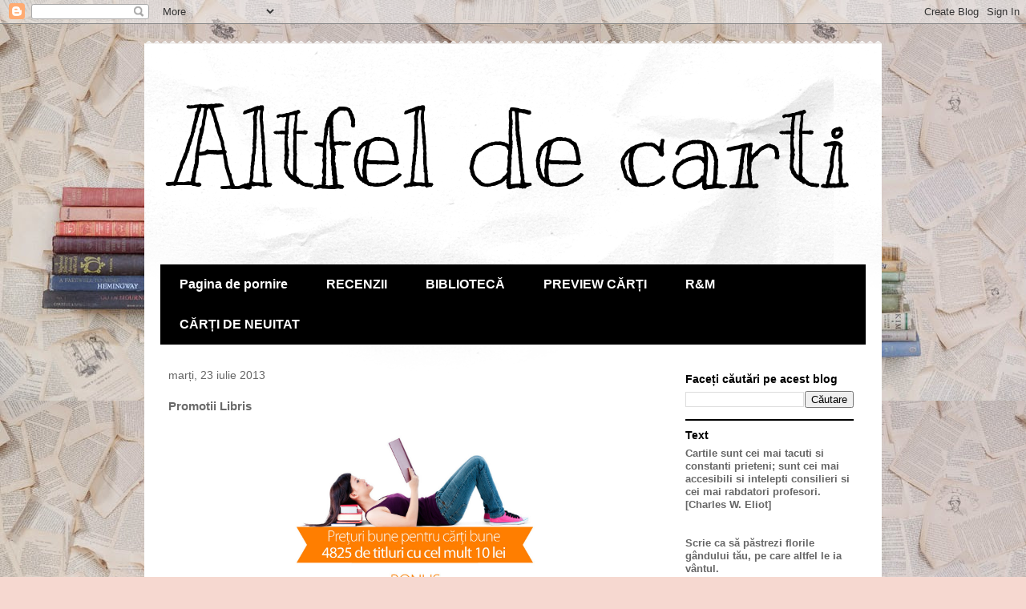

--- FILE ---
content_type: text/html; charset=UTF-8
request_url: https://altfel-de-carti.blogspot.com/2013/07/promotii-libris_23.html
body_size: 20377
content:
<!DOCTYPE html>
<html class='v2' dir='ltr' lang='ro'>
<head>
<link href='https://www.blogger.com/static/v1/widgets/335934321-css_bundle_v2.css' rel='stylesheet' type='text/css'/>
<meta content='width=1100' name='viewport'/>
<meta content='text/html; charset=UTF-8' http-equiv='Content-Type'/>
<meta content='blogger' name='generator'/>
<link href='https://altfel-de-carti.blogspot.com/favicon.ico' rel='icon' type='image/x-icon'/>
<link href='http://altfel-de-carti.blogspot.com/2013/07/promotii-libris_23.html' rel='canonical'/>
<link rel="alternate" type="application/atom+xml" title="Altfel de carti - Atom" href="https://altfel-de-carti.blogspot.com/feeds/posts/default" />
<link rel="alternate" type="application/rss+xml" title="Altfel de carti - RSS" href="https://altfel-de-carti.blogspot.com/feeds/posts/default?alt=rss" />
<link rel="service.post" type="application/atom+xml" title="Altfel de carti - Atom" href="https://www.blogger.com/feeds/3052275629585784201/posts/default" />

<link rel="alternate" type="application/atom+xml" title="Altfel de carti - Atom" href="https://altfel-de-carti.blogspot.com/feeds/5237699516943587029/comments/default" />
<!--Can't find substitution for tag [blog.ieCssRetrofitLinks]-->
<link href='http://www.mailagent.ro/files/fc4931ae006d97/0875451128c54ce/newsletter_07.jpg' rel='image_src'/>
<meta content='http://altfel-de-carti.blogspot.com/2013/07/promotii-libris_23.html' property='og:url'/>
<meta content='Promotii Libris' property='og:title'/>
<meta content='  ' property='og:description'/>
<meta content='https://lh3.googleusercontent.com/blogger_img_proxy/AEn0k_s3nrDnNNvpW3kBo4EILSLrYAx1FmmOMUfngF3PxcY-0H62cM5GPGlhEIWNE2Ko1fNstMLYDkZqdJgn8j7Bs4-xtgWmdSjyZIaTsPy1WIYjV8GFSOMudtkJ3sFQva7QCyBOmLvpSEWw3tHRT_6kZUMe=w1200-h630-p-k-no-nu' property='og:image'/>
<title>Altfel de carti: Promotii Libris</title>
<style type='text/css'>@font-face{font-family:'Kranky';font-style:normal;font-weight:400;font-display:swap;src:url(//fonts.gstatic.com/s/kranky/v29/hESw6XVgJzlPsFn8oR2FRIzX_g.woff2)format('woff2');unicode-range:U+0000-00FF,U+0131,U+0152-0153,U+02BB-02BC,U+02C6,U+02DA,U+02DC,U+0304,U+0308,U+0329,U+2000-206F,U+20AC,U+2122,U+2191,U+2193,U+2212,U+2215,U+FEFF,U+FFFD;}</style>
<style id='page-skin-1' type='text/css'><!--
/*
-----------------------------------------------
Blogger Template Style
Name:     Travel
Designer: Sookhee Lee
URL:      www.plyfly.net
----------------------------------------------- */
/* Content
----------------------------------------------- */
body {
font: normal normal 13px 'Trebuchet MS',Trebuchet,sans-serif;
color: #6a6a6a;
background: #f6d8d0 url(//4.bp.blogspot.com/-2KhjWP0otss/U-ThedAw7rI/AAAAAAAAJGM/LRfnfahTmfI/s0/2010_02_25_4.jpg) repeat fixed top left;
}
html body .region-inner {
min-width: 0;
max-width: 100%;
width: auto;
}
a:link {
text-decoration:none;
color: #d65b56;
}
a:visited {
text-decoration:none;
color: #964845;
}
a:hover {
text-decoration:underline;
color: #06edff;
}
.content-outer .content-cap-top {
height: 5px;
background: transparent url(//www.blogblog.com/1kt/travel/bg_container.png) repeat-x scroll top center;
}
.content-outer {
margin: 0 auto;
padding-top: 20px;
}
.content-inner {
background: #ffffff url(//www.blogblog.com/1kt/travel/bg_container.png) repeat-x scroll top left;
background-position: left -5px;
background-color: #ffffff;
padding: 20px;
}
.main-inner .date-outer {
margin-bottom: 2em;
}
/* Header
----------------------------------------------- */
.header-inner .Header .titlewrapper,
.header-inner .Header .descriptionwrapper {
padding-left: 10px;
padding-right: 10px;
}
.Header h1 {
font: normal normal 140px Kranky;
color: #000000;
}
.Header h1 a {
color: #000000;
}
.Header .description {
color: #666666;
font-size: 130%;
}
/* Tabs
----------------------------------------------- */
.tabs-inner {
margin: 1em 0 0;
padding: 0;
}
.tabs-inner .section {
margin: 0;
}
.tabs-inner .widget ul {
padding: 0;
background: #000000 none repeat scroll top center;
}
.tabs-inner .widget li {
border: none;
}
.tabs-inner .widget li a {
display: inline-block;
padding: 1em 1.5em;
color: #ffffff;
font: normal bold 16px 'Trebuchet MS',Trebuchet,sans-serif;
}
.tabs-inner .widget li.selected a,
.tabs-inner .widget li a:hover {
position: relative;
z-index: 1;
background: #424242 none repeat scroll top center;
color: #ffffff;
}
/* Headings
----------------------------------------------- */
h2 {
font: normal bold 14px 'Trebuchet MS',Trebuchet,sans-serif;
color: #000000;
}
.main-inner h2.date-header {
font: normal normal 14px 'Trebuchet MS',Trebuchet,sans-serif;
color: #666666;
}
.footer-inner .widget h2,
.sidebar .widget h2 {
padding-bottom: .5em;
}
/* Main
----------------------------------------------- */
.main-inner {
padding: 20px 0;
}
.main-inner .column-center-inner {
padding: 10px 0;
}
.main-inner .column-center-inner .section {
margin: 0 10px;
}
.main-inner .column-right-inner {
margin-left: 20px;
}
.main-inner .fauxcolumn-right-outer .fauxcolumn-inner {
margin-left: 20px;
background: #ffffff none repeat scroll top left;
}
.main-inner .column-left-inner {
margin-right: 20px;
}
.main-inner .fauxcolumn-left-outer .fauxcolumn-inner {
margin-right: 20px;
background: #ffffff none repeat scroll top left;
}
.main-inner .column-left-inner,
.main-inner .column-right-inner {
padding: 15px 0;
}
/* Posts
----------------------------------------------- */
h3.post-title {
margin-top: 20px;
}
h3.post-title a {
font: normal bold 20px 'Trebuchet MS',Trebuchet,sans-serif;
color: #000000;
}
h3.post-title a:hover {
text-decoration: underline;
}
.main-inner .column-center-outer {
background: transparent none repeat scroll top left;
_background-image: none;
}
.post-body {
line-height: 1.4;
position: relative;
}
.post-header {
margin: 0 0 1em;
line-height: 1.6;
}
.post-footer {
margin: .5em 0;
line-height: 1.6;
}
#blog-pager {
font-size: 140%;
}
#comments {
background: #cccccc none repeat scroll top center;
padding: 15px;
}
#comments .comment-author {
padding-top: 1.5em;
}
#comments h4,
#comments .comment-author a,
#comments .comment-timestamp a {
color: #000000;
}
#comments .comment-author:first-child {
padding-top: 0;
border-top: none;
}
.avatar-image-container {
margin: .2em 0 0;
}
/* Comments
----------------------------------------------- */
#comments a {
color: #000000;
}
.comments .comments-content .icon.blog-author {
background-repeat: no-repeat;
background-image: url([data-uri]);
}
.comments .comments-content .loadmore a {
border-top: 1px solid #000000;
border-bottom: 1px solid #000000;
}
.comments .comment-thread.inline-thread {
background: transparent;
}
.comments .continue {
border-top: 2px solid #000000;
}
/* Widgets
----------------------------------------------- */
.sidebar .widget {
border-bottom: 2px solid #000000;
padding-bottom: 10px;
margin: 10px 0;
}
.sidebar .widget:first-child {
margin-top: 0;
}
.sidebar .widget:last-child {
border-bottom: none;
margin-bottom: 0;
padding-bottom: 0;
}
.footer-inner .widget,
.sidebar .widget {
font: normal normal 13px 'Trebuchet MS',Trebuchet,sans-serif;
color: #666666;
}
.sidebar .widget a:link {
color: #666666;
text-decoration: none;
}
.sidebar .widget a:visited {
color: #436590;
}
.sidebar .widget a:hover {
color: #666666;
text-decoration: underline;
}
.footer-inner .widget a:link {
color: #d65b56;
text-decoration: none;
}
.footer-inner .widget a:visited {
color: #964845;
}
.footer-inner .widget a:hover {
color: #d65b56;
text-decoration: underline;
}
.widget .zippy {
color: #000000;
}
.footer-inner {
background: transparent none repeat scroll top center;
}
/* Mobile
----------------------------------------------- */
body.mobile  {
background-size: 100% auto;
}
body.mobile .AdSense {
margin: 0 -10px;
}
.mobile .body-fauxcolumn-outer {
background: transparent none repeat scroll top left;
}
.mobile .footer-inner .widget a:link {
color: #666666;
text-decoration: none;
}
.mobile .footer-inner .widget a:visited {
color: #436590;
}
.mobile-post-outer a {
color: #000000;
}
.mobile-link-button {
background-color: #d65b56;
}
.mobile-link-button a:link, .mobile-link-button a:visited {
color: #ffffff;
}
.mobile-index-contents {
color: #6a6a6a;
}
.mobile .tabs-inner .PageList .widget-content {
background: #424242 none repeat scroll top center;
color: #ffffff;
}
.mobile .tabs-inner .PageList .widget-content .pagelist-arrow {
border-left: 1px solid #ffffff;
}

--></style>
<style id='template-skin-1' type='text/css'><!--
body {
min-width: 920px;
}
.content-outer, .content-fauxcolumn-outer, .region-inner {
min-width: 920px;
max-width: 920px;
_width: 920px;
}
.main-inner .columns {
padding-left: 0px;
padding-right: 260px;
}
.main-inner .fauxcolumn-center-outer {
left: 0px;
right: 260px;
/* IE6 does not respect left and right together */
_width: expression(this.parentNode.offsetWidth -
parseInt("0px") -
parseInt("260px") + 'px');
}
.main-inner .fauxcolumn-left-outer {
width: 0px;
}
.main-inner .fauxcolumn-right-outer {
width: 260px;
}
.main-inner .column-left-outer {
width: 0px;
right: 100%;
margin-left: -0px;
}
.main-inner .column-right-outer {
width: 260px;
margin-right: -260px;
}
#layout {
min-width: 0;
}
#layout .content-outer {
min-width: 0;
width: 800px;
}
#layout .region-inner {
min-width: 0;
width: auto;
}
body#layout div.add_widget {
padding: 8px;
}
body#layout div.add_widget a {
margin-left: 32px;
}
--></style>
<style>
    body {background-image:url(\/\/4.bp.blogspot.com\/-2KhjWP0otss\/U-ThedAw7rI\/AAAAAAAAJGM\/LRfnfahTmfI\/s0\/2010_02_25_4.jpg);}
    
@media (max-width: 200px) { body {background-image:url(\/\/4.bp.blogspot.com\/-2KhjWP0otss\/U-ThedAw7rI\/AAAAAAAAJGM\/LRfnfahTmfI\/w200\/2010_02_25_4.jpg);}}
@media (max-width: 400px) and (min-width: 201px) { body {background-image:url(\/\/4.bp.blogspot.com\/-2KhjWP0otss\/U-ThedAw7rI\/AAAAAAAAJGM\/LRfnfahTmfI\/w400\/2010_02_25_4.jpg);}}
@media (max-width: 800px) and (min-width: 401px) { body {background-image:url(\/\/4.bp.blogspot.com\/-2KhjWP0otss\/U-ThedAw7rI\/AAAAAAAAJGM\/LRfnfahTmfI\/w800\/2010_02_25_4.jpg);}}
@media (max-width: 1200px) and (min-width: 801px) { body {background-image:url(\/\/4.bp.blogspot.com\/-2KhjWP0otss\/U-ThedAw7rI\/AAAAAAAAJGM\/LRfnfahTmfI\/w1200\/2010_02_25_4.jpg);}}
/* Last tag covers anything over one higher than the previous max-size cap. */
@media (min-width: 1201px) { body {background-image:url(\/\/4.bp.blogspot.com\/-2KhjWP0otss\/U-ThedAw7rI\/AAAAAAAAJGM\/LRfnfahTmfI\/w1600\/2010_02_25_4.jpg);}}
  </style>
<link href='https://www.blogger.com/dyn-css/authorization.css?targetBlogID=3052275629585784201&amp;zx=2efc3e67-3366-46ed-944e-b8abf37d50d1' media='none' onload='if(media!=&#39;all&#39;)media=&#39;all&#39;' rel='stylesheet'/><noscript><link href='https://www.blogger.com/dyn-css/authorization.css?targetBlogID=3052275629585784201&amp;zx=2efc3e67-3366-46ed-944e-b8abf37d50d1' rel='stylesheet'/></noscript>
<meta name='google-adsense-platform-account' content='ca-host-pub-1556223355139109'/>
<meta name='google-adsense-platform-domain' content='blogspot.com'/>

</head>
<body class='loading variant-flight'>
<div class='navbar section' id='navbar' name='Navbar'><div class='widget Navbar' data-version='1' id='Navbar1'><script type="text/javascript">
    function setAttributeOnload(object, attribute, val) {
      if(window.addEventListener) {
        window.addEventListener('load',
          function(){ object[attribute] = val; }, false);
      } else {
        window.attachEvent('onload', function(){ object[attribute] = val; });
      }
    }
  </script>
<div id="navbar-iframe-container"></div>
<script type="text/javascript" src="https://apis.google.com/js/platform.js"></script>
<script type="text/javascript">
      gapi.load("gapi.iframes:gapi.iframes.style.bubble", function() {
        if (gapi.iframes && gapi.iframes.getContext) {
          gapi.iframes.getContext().openChild({
              url: 'https://www.blogger.com/navbar/3052275629585784201?po\x3d5237699516943587029\x26origin\x3dhttps://altfel-de-carti.blogspot.com',
              where: document.getElementById("navbar-iframe-container"),
              id: "navbar-iframe"
          });
        }
      });
    </script><script type="text/javascript">
(function() {
var script = document.createElement('script');
script.type = 'text/javascript';
script.src = '//pagead2.googlesyndication.com/pagead/js/google_top_exp.js';
var head = document.getElementsByTagName('head')[0];
if (head) {
head.appendChild(script);
}})();
</script>
</div></div>
<div class='body-fauxcolumns'>
<div class='fauxcolumn-outer body-fauxcolumn-outer'>
<div class='cap-top'>
<div class='cap-left'></div>
<div class='cap-right'></div>
</div>
<div class='fauxborder-left'>
<div class='fauxborder-right'></div>
<div class='fauxcolumn-inner'>
</div>
</div>
<div class='cap-bottom'>
<div class='cap-left'></div>
<div class='cap-right'></div>
</div>
</div>
</div>
<div class='content'>
<div class='content-fauxcolumns'>
<div class='fauxcolumn-outer content-fauxcolumn-outer'>
<div class='cap-top'>
<div class='cap-left'></div>
<div class='cap-right'></div>
</div>
<div class='fauxborder-left'>
<div class='fauxborder-right'></div>
<div class='fauxcolumn-inner'>
</div>
</div>
<div class='cap-bottom'>
<div class='cap-left'></div>
<div class='cap-right'></div>
</div>
</div>
</div>
<div class='content-outer'>
<div class='content-cap-top cap-top'>
<div class='cap-left'></div>
<div class='cap-right'></div>
</div>
<div class='fauxborder-left content-fauxborder-left'>
<div class='fauxborder-right content-fauxborder-right'></div>
<div class='content-inner'>
<header>
<div class='header-outer'>
<div class='header-cap-top cap-top'>
<div class='cap-left'></div>
<div class='cap-right'></div>
</div>
<div class='fauxborder-left header-fauxborder-left'>
<div class='fauxborder-right header-fauxborder-right'></div>
<div class='region-inner header-inner'>
<div class='header section' id='header' name='Antet'><div class='widget Header' data-version='1' id='Header1'>
<div id='header-inner'>
<div class='titlewrapper'>
<h1 class='title'>
<a href='https://altfel-de-carti.blogspot.com/'>
Altfel de carti
</a>
</h1>
</div>
<div class='descriptionwrapper'>
<p class='description'><span>
</span></p>
</div>
</div>
</div></div>
</div>
</div>
<div class='header-cap-bottom cap-bottom'>
<div class='cap-left'></div>
<div class='cap-right'></div>
</div>
</div>
</header>
<div class='tabs-outer'>
<div class='tabs-cap-top cap-top'>
<div class='cap-left'></div>
<div class='cap-right'></div>
</div>
<div class='fauxborder-left tabs-fauxborder-left'>
<div class='fauxborder-right tabs-fauxborder-right'></div>
<div class='region-inner tabs-inner'>
<div class='tabs no-items section' id='crosscol' name='Coloana transversală'>
</div>
<div class='tabs section' id='crosscol-overflow' name='Cross-Column 2'><div class='widget PageList' data-version='1' id='PageList1'>
<h2>Pages</h2>
<div class='widget-content'>
<ul>
<li>
<a href='https://altfel-de-carti.blogspot.com/'>Pagina de pornire</a>
</li>
<li>
<a href='https://altfel-de-carti.blogspot.com/p/recenzii.html'>RECENZII</a>
</li>
<li>
<a href='https://altfel-de-carti.blogspot.com/p/biblioteca.html'>BIBLIOTECĂ</a>
</li>
<li>
<a href='https://altfel-de-carti.blogspot.com/p/preview-carti.html'>PREVIEW CĂRȚI</a>
</li>
<li>
<a href='https://altfel-de-carti.blogspot.com/p/despre-mine.html'>R&amp;M</a>
</li>
<li>
<a href='https://altfel-de-carti.blogspot.com/p/carti-de-neuitat.html'>CĂRȚI DE NEUITAT</a>
</li>
</ul>
<div class='clear'></div>
</div>
</div></div>
</div>
</div>
<div class='tabs-cap-bottom cap-bottom'>
<div class='cap-left'></div>
<div class='cap-right'></div>
</div>
</div>
<div class='main-outer'>
<div class='main-cap-top cap-top'>
<div class='cap-left'></div>
<div class='cap-right'></div>
</div>
<div class='fauxborder-left main-fauxborder-left'>
<div class='fauxborder-right main-fauxborder-right'></div>
<div class='region-inner main-inner'>
<div class='columns fauxcolumns'>
<div class='fauxcolumn-outer fauxcolumn-center-outer'>
<div class='cap-top'>
<div class='cap-left'></div>
<div class='cap-right'></div>
</div>
<div class='fauxborder-left'>
<div class='fauxborder-right'></div>
<div class='fauxcolumn-inner'>
</div>
</div>
<div class='cap-bottom'>
<div class='cap-left'></div>
<div class='cap-right'></div>
</div>
</div>
<div class='fauxcolumn-outer fauxcolumn-left-outer'>
<div class='cap-top'>
<div class='cap-left'></div>
<div class='cap-right'></div>
</div>
<div class='fauxborder-left'>
<div class='fauxborder-right'></div>
<div class='fauxcolumn-inner'>
</div>
</div>
<div class='cap-bottom'>
<div class='cap-left'></div>
<div class='cap-right'></div>
</div>
</div>
<div class='fauxcolumn-outer fauxcolumn-right-outer'>
<div class='cap-top'>
<div class='cap-left'></div>
<div class='cap-right'></div>
</div>
<div class='fauxborder-left'>
<div class='fauxborder-right'></div>
<div class='fauxcolumn-inner'>
</div>
</div>
<div class='cap-bottom'>
<div class='cap-left'></div>
<div class='cap-right'></div>
</div>
</div>
<!-- corrects IE6 width calculation -->
<div class='columns-inner'>
<div class='column-center-outer'>
<div class='column-center-inner'>
<div class='main section' id='main' name='Număr de telefon principal'><div class='widget Blog' data-version='1' id='Blog1'>
<div class='blog-posts hfeed'>

          <div class="date-outer">
        
<h2 class='date-header'><span>marți, 23 iulie 2013</span></h2>

          <div class="date-posts">
        
<div class='post-outer'>
<div class='post hentry uncustomized-post-template' itemprop='blogPost' itemscope='itemscope' itemtype='http://schema.org/BlogPosting'>
<meta content='http://www.mailagent.ro/files/fc4931ae006d97/0875451128c54ce/newsletter_07.jpg' itemprop='image_url'/>
<meta content='3052275629585784201' itemprop='blogId'/>
<meta content='5237699516943587029' itemprop='postId'/>
<a name='5237699516943587029'></a>
<h3 class='post-title entry-title' itemprop='name'>
Promotii Libris
</h3>
<div class='post-header'>
<div class='post-header-line-1'></div>
</div>
<div class='post-body entry-content' id='post-body-5237699516943587029' itemprop='description articleBody'>
<div style="text-align: center;">
<a href="http://www.libris.ro/?utm_source=Newsletter__Lista_Libris.ro&amp;utm_medium=yahoo.com&amp;utm_campaign=newsletter_105457"><img height="275" src="https://lh3.googleusercontent.com/blogger_img_proxy/AEn0k_s3nrDnNNvpW3kBo4EILSLrYAx1FmmOMUfngF3PxcY-0H62cM5GPGlhEIWNE2Ko1fNstMLYDkZqdJgn8j7Bs4-xtgWmdSjyZIaTsPy1WIYjV8GFSOMudtkJ3sFQva7QCyBOmLvpSEWw3tHRT_6kZUMe=s0-d" width="400"></a></div>
<div style='clear: both;'></div>
</div>
<div class='post-footer'>
<div class='post-footer-line post-footer-line-1'>
<span class='post-author vcard'>
Publicat de
<span class='fn' itemprop='author' itemscope='itemscope' itemtype='http://schema.org/Person'>
<meta content='https://www.blogger.com/profile/14691581533028255660' itemprop='url'/>
<a class='g-profile' href='https://www.blogger.com/profile/14691581533028255660' rel='author' title='author profile'>
<span itemprop='name'>Ramona</span>
</a>
</span>
</span>
<span class='post-timestamp'>
la
<meta content='http://altfel-de-carti.blogspot.com/2013/07/promotii-libris_23.html' itemprop='url'/>
<a class='timestamp-link' href='https://altfel-de-carti.blogspot.com/2013/07/promotii-libris_23.html' rel='bookmark' title='permanent link'><abbr class='published' itemprop='datePublished' title='2013-07-23T10:32:00+03:00'>10:32</abbr></a>
</span>
<span class='post-comment-link'>
</span>
<span class='post-icons'>
<span class='item-action'>
<a href='https://www.blogger.com/email-post/3052275629585784201/5237699516943587029' title='Trimiteți postarea prin e-mail'>
<img alt='' class='icon-action' height='13' src='https://resources.blogblog.com/img/icon18_email.gif' width='18'/>
</a>
</span>
<span class='item-control blog-admin pid-19263826'>
<a href='https://www.blogger.com/post-edit.g?blogID=3052275629585784201&postID=5237699516943587029&from=pencil' title='Editați postarea'>
<img alt='' class='icon-action' height='18' src='https://resources.blogblog.com/img/icon18_edit_allbkg.gif' width='18'/>
</a>
</span>
</span>
<div class='post-share-buttons goog-inline-block'>
<a class='goog-inline-block share-button sb-email' href='https://www.blogger.com/share-post.g?blogID=3052275629585784201&postID=5237699516943587029&target=email' target='_blank' title='Trimiteți  prin e-mail
'><span class='share-button-link-text'>Trimiteți  prin e-mail
</span></a><a class='goog-inline-block share-button sb-blog' href='https://www.blogger.com/share-post.g?blogID=3052275629585784201&postID=5237699516943587029&target=blog' onclick='window.open(this.href, "_blank", "height=270,width=475"); return false;' target='_blank' title='Postați pe blog!'><span class='share-button-link-text'>Postați pe blog!</span></a><a class='goog-inline-block share-button sb-twitter' href='https://www.blogger.com/share-post.g?blogID=3052275629585784201&postID=5237699516943587029&target=twitter' target='_blank' title='Trimiteți pe X'><span class='share-button-link-text'>Trimiteți pe X</span></a><a class='goog-inline-block share-button sb-facebook' href='https://www.blogger.com/share-post.g?blogID=3052275629585784201&postID=5237699516943587029&target=facebook' onclick='window.open(this.href, "_blank", "height=430,width=640"); return false;' target='_blank' title='Distribuiți pe Facebook'><span class='share-button-link-text'>Distribuiți pe Facebook</span></a><a class='goog-inline-block share-button sb-pinterest' href='https://www.blogger.com/share-post.g?blogID=3052275629585784201&postID=5237699516943587029&target=pinterest' target='_blank' title='Trimiteți către Pinterest'><span class='share-button-link-text'>Trimiteți către Pinterest</span></a>
</div>
</div>
<div class='post-footer-line post-footer-line-2'>
<span class='post-labels'>
Etichete:
<a href='https://altfel-de-carti.blogspot.com/search/label/promotii' rel='tag'>promotii</a>
</span>
</div>
<div class='post-footer-line post-footer-line-3'>
<span class='post-location'>
</span>
</div>
</div>
</div>
<div class='comments' id='comments'>
<a name='comments'></a>
<h4>Niciun comentariu:</h4>
<div id='Blog1_comments-block-wrapper'>
<dl class='avatar-comment-indent' id='comments-block'>
</dl>
</div>
<p class='comment-footer'>
<a href='https://www.blogger.com/comment/fullpage/post/3052275629585784201/5237699516943587029' onclick='javascript:window.open(this.href, "bloggerPopup", "toolbar=0,location=0,statusbar=1,menubar=0,scrollbars=yes,width=640,height=500"); return false;'>Trimiteți un comentariu</a>
</p>
</div>
</div>

        </div></div>
      
</div>
<div class='blog-pager' id='blog-pager'>
<span id='blog-pager-newer-link'>
<a class='blog-pager-newer-link' href='https://altfel-de-carti.blogspot.com/2013/07/recenzie-interviu-ultima-vrajitoare-din.html' id='Blog1_blog-pager-newer-link' title='Postare mai nouă'>Postare mai nouă</a>
</span>
<span id='blog-pager-older-link'>
<a class='blog-pager-older-link' href='https://altfel-de-carti.blogspot.com/2013/07/recenzie-interviu-nymphettedark99.html' id='Blog1_blog-pager-older-link' title='Postare mai veche'>Postare mai veche</a>
</span>
<a class='home-link' href='https://altfel-de-carti.blogspot.com/'>Pagina de pornire</a>
</div>
<div class='clear'></div>
<div class='post-feeds'>
<div class='feed-links'>
Abonați-vă la:
<a class='feed-link' href='https://altfel-de-carti.blogspot.com/feeds/5237699516943587029/comments/default' target='_blank' type='application/atom+xml'>Postare comentarii (Atom)</a>
</div>
</div>
</div></div>
</div>
</div>
<div class='column-left-outer'>
<div class='column-left-inner'>
<aside>
</aside>
</div>
</div>
<div class='column-right-outer'>
<div class='column-right-inner'>
<aside>
<div class='sidebar section' id='sidebar-right-1'><div class='widget BlogSearch' data-version='1' id='BlogSearch1'>
<h2 class='title'>Faceți căutări pe acest blog</h2>
<div class='widget-content'>
<div id='BlogSearch1_form'>
<form action='https://altfel-de-carti.blogspot.com/search' class='gsc-search-box' target='_top'>
<table cellpadding='0' cellspacing='0' class='gsc-search-box'>
<tbody>
<tr>
<td class='gsc-input'>
<input autocomplete='off' class='gsc-input' name='q' size='10' title='search' type='text' value=''/>
</td>
<td class='gsc-search-button'>
<input class='gsc-search-button' title='search' type='submit' value='Căutare'/>
</td>
</tr>
</tbody>
</table>
</form>
</div>
</div>
<div class='clear'></div>
</div><div class='widget Text' data-version='1' id='Text1'>
<h2 class='title'>Text</h2>
<div class='widget-content'>
<span class="Apple-style-span" style="font-weight: normal; line-height: normal; "><span class="Apple-style-span" style="line-height: 16px; " ><b>Cartile sunt cei mai tacuti si constanti prieteni; sunt cei mai accesibili si intelepti consilieri si cei mai rabdatori profesori. [Charles W. Eliot]</b></span></span><div><span style="line-height: 16px;" ><b><br/></b></span></div><div><span style="line-height: 16px;" ><b><br/></b></span><div style="font-weight: normal; line-height: normal; "><span class="Apple-style-span"><span class="Apple-style-span" style="line-height: 16px; " ><b><div>Scrie ca să păstrezi florile gândului tău, pe care altfel le ia vântul.</div><div>N. IORGA</div></b></span></span></div></div>
</div>
<div class='clear'></div>
</div><div class='widget Stats' data-version='1' id='Stats1'>
<h2>Vizitatori</h2>
<div class='widget-content'>
<div id='Stats1_content' style='display: none;'>
<script src='https://www.gstatic.com/charts/loader.js' type='text/javascript'></script>
<span id='Stats1_sparklinespan' style='display:inline-block; width:75px; height:30px'></span>
<span class='counter-wrapper text-counter-wrapper' id='Stats1_totalCount'>
</span>
<div class='clear'></div>
</div>
</div>
</div>
<div class='widget HTML' data-version='1' id='HTML2'>
<h2 class='title'>Blogroll</h2>
<div class='widget-content'>
<a href="ymsgr:sendIM?ramona88badea&m=Vizitator+%3E%3E%20http://www.altfel-de-carti.blogspot.com/%20%3C%3C+Salut%20,am%20o%20intrebare.%20%21%21%21" target="_blank"><img src="https://lh3.googleusercontent.com/blogger_img_proxy/AEn0k_skkZwPQqgWqoYhrWeNl0t_cvhu2UnX4HsX--6BPoShXZex7I4US2BIwj91Txrk1Es9iztVO_SQzZQ5SGbV3lXImft3Pw=s0-d" border="0" alt="Image and video hosting by TinyPic"></a>
</div>
<div class='clear'></div>
</div><div class='widget Followers' data-version='1' id='Followers1'>
<h2 class='title'>Followers</h2>
<div class='widget-content'>
<div id='Followers1-wrapper'>
<div style='margin-right:2px;'>
<div><script type="text/javascript" src="https://apis.google.com/js/platform.js"></script>
<div id="followers-iframe-container"></div>
<script type="text/javascript">
    window.followersIframe = null;
    function followersIframeOpen(url) {
      gapi.load("gapi.iframes", function() {
        if (gapi.iframes && gapi.iframes.getContext) {
          window.followersIframe = gapi.iframes.getContext().openChild({
            url: url,
            where: document.getElementById("followers-iframe-container"),
            messageHandlersFilter: gapi.iframes.CROSS_ORIGIN_IFRAMES_FILTER,
            messageHandlers: {
              '_ready': function(obj) {
                window.followersIframe.getIframeEl().height = obj.height;
              },
              'reset': function() {
                window.followersIframe.close();
                followersIframeOpen("https://www.blogger.com/followers/frame/3052275629585784201?colors\x3dCgt0cmFuc3BhcmVudBILdHJhbnNwYXJlbnQaByM2YTZhNmEiByNkNjViNTYqByNmZmZmZmYyByMwMDAwMDA6ByM2YTZhNmFCByNkNjViNTZKByMwMDAwMDBSByNkNjViNTZaC3RyYW5zcGFyZW50\x26pageSize\x3d21\x26hl\x3dro\x26origin\x3dhttps://altfel-de-carti.blogspot.com");
              },
              'open': function(url) {
                window.followersIframe.close();
                followersIframeOpen(url);
              }
            }
          });
        }
      });
    }
    followersIframeOpen("https://www.blogger.com/followers/frame/3052275629585784201?colors\x3dCgt0cmFuc3BhcmVudBILdHJhbnNwYXJlbnQaByM2YTZhNmEiByNkNjViNTYqByNmZmZmZmYyByMwMDAwMDA6ByM2YTZhNmFCByNkNjViNTZKByMwMDAwMDBSByNkNjViNTZaC3RyYW5zcGFyZW50\x26pageSize\x3d21\x26hl\x3dro\x26origin\x3dhttps://altfel-de-carti.blogspot.com");
  </script></div>
</div>
</div>
<div class='clear'></div>
</div>
</div><div class='widget Subscribe' data-version='1' id='Subscribe1'>
<div style='white-space:nowrap'>
<h2 class='title'>Abonați-vă la</h2>
<div class='widget-content'>
<div class='subscribe-wrapper subscribe-type-POST'>
<div class='subscribe expanded subscribe-type-POST' id='SW_READER_LIST_Subscribe1POST' style='display:none;'>
<div class='top'>
<span class='inner' onclick='return(_SW_toggleReaderList(event, "Subscribe1POST"));'>
<img class='subscribe-dropdown-arrow' src='https://resources.blogblog.com/img/widgets/arrow_dropdown.gif'/>
<img align='absmiddle' alt='' border='0' class='feed-icon' src='https://resources.blogblog.com/img/icon_feed12.png'/>
Postări
</span>
<div class='feed-reader-links'>
<a class='feed-reader-link' href='https://www.netvibes.com/subscribe.php?url=https%3A%2F%2Faltfel-de-carti.blogspot.com%2Ffeeds%2Fposts%2Fdefault' target='_blank'>
<img src='https://resources.blogblog.com/img/widgets/subscribe-netvibes.png'/>
</a>
<a class='feed-reader-link' href='https://add.my.yahoo.com/content?url=https%3A%2F%2Faltfel-de-carti.blogspot.com%2Ffeeds%2Fposts%2Fdefault' target='_blank'>
<img src='https://resources.blogblog.com/img/widgets/subscribe-yahoo.png'/>
</a>
<a class='feed-reader-link' href='https://altfel-de-carti.blogspot.com/feeds/posts/default' target='_blank'>
<img align='absmiddle' class='feed-icon' src='https://resources.blogblog.com/img/icon_feed12.png'/>
                  Atom
                </a>
</div>
</div>
<div class='bottom'></div>
</div>
<div class='subscribe' id='SW_READER_LIST_CLOSED_Subscribe1POST' onclick='return(_SW_toggleReaderList(event, "Subscribe1POST"));'>
<div class='top'>
<span class='inner'>
<img class='subscribe-dropdown-arrow' src='https://resources.blogblog.com/img/widgets/arrow_dropdown.gif'/>
<span onclick='return(_SW_toggleReaderList(event, "Subscribe1POST"));'>
<img align='absmiddle' alt='' border='0' class='feed-icon' src='https://resources.blogblog.com/img/icon_feed12.png'/>
Postări
</span>
</span>
</div>
<div class='bottom'></div>
</div>
</div>
<div class='subscribe-wrapper subscribe-type-PER_POST'>
<div class='subscribe expanded subscribe-type-PER_POST' id='SW_READER_LIST_Subscribe1PER_POST' style='display:none;'>
<div class='top'>
<span class='inner' onclick='return(_SW_toggleReaderList(event, "Subscribe1PER_POST"));'>
<img class='subscribe-dropdown-arrow' src='https://resources.blogblog.com/img/widgets/arrow_dropdown.gif'/>
<img align='absmiddle' alt='' border='0' class='feed-icon' src='https://resources.blogblog.com/img/icon_feed12.png'/>
Comentarii
</span>
<div class='feed-reader-links'>
<a class='feed-reader-link' href='https://www.netvibes.com/subscribe.php?url=https%3A%2F%2Faltfel-de-carti.blogspot.com%2Ffeeds%2F5237699516943587029%2Fcomments%2Fdefault' target='_blank'>
<img src='https://resources.blogblog.com/img/widgets/subscribe-netvibes.png'/>
</a>
<a class='feed-reader-link' href='https://add.my.yahoo.com/content?url=https%3A%2F%2Faltfel-de-carti.blogspot.com%2Ffeeds%2F5237699516943587029%2Fcomments%2Fdefault' target='_blank'>
<img src='https://resources.blogblog.com/img/widgets/subscribe-yahoo.png'/>
</a>
<a class='feed-reader-link' href='https://altfel-de-carti.blogspot.com/feeds/5237699516943587029/comments/default' target='_blank'>
<img align='absmiddle' class='feed-icon' src='https://resources.blogblog.com/img/icon_feed12.png'/>
                  Atom
                </a>
</div>
</div>
<div class='bottom'></div>
</div>
<div class='subscribe' id='SW_READER_LIST_CLOSED_Subscribe1PER_POST' onclick='return(_SW_toggleReaderList(event, "Subscribe1PER_POST"));'>
<div class='top'>
<span class='inner'>
<img class='subscribe-dropdown-arrow' src='https://resources.blogblog.com/img/widgets/arrow_dropdown.gif'/>
<span onclick='return(_SW_toggleReaderList(event, "Subscribe1PER_POST"));'>
<img align='absmiddle' alt='' border='0' class='feed-icon' src='https://resources.blogblog.com/img/icon_feed12.png'/>
Comentarii
</span>
</span>
</div>
<div class='bottom'></div>
</div>
</div>
<div style='clear:both'></div>
</div>
</div>
<div class='clear'></div>
</div>
<div class='widget HTML' data-version='1' id='HTML3'>
<h2 class='title'>Blogger news</h2>
<div class='widget-content'>
<span style="font-weight:bold;"></span>PERSOANE PUBLICE:

<a href="http://altfel-de-carti.blogspot.com/2012/04/interviu-fara-zahar.html" target="_blank"><img src="https://lh3.googleusercontent.com/blogger_img_proxy/AEn0k_vmwJaSu3FRTse8t1zAaDzEdFh3wfouh1uEJ0U1IRCe6riiESpJtE2izUeFNyO4Jwb30ZxGx01FSTnbEhV8-O5x84CfkUo=s0-d" border="0" alt="Image and video hosting by TinyPic"></a>


<a href="http://altfel-de-carti.blogspot.com/2011/12/interviu-cu-diana-dumitrescu.html" target="_blank"><img src="https://lh3.googleusercontent.com/blogger_img_proxy/AEn0k_uqmaCvCMzSB3e9qRbiNt1s3V5souo2MKNXBpBOeG0IZQDDH_kCe1BOhqBhseRnX8dykAon3RgiXpRASobWiEGg7sdjCA=s0-d" border="0" alt="Image and video hosting by TinyPic"></a>

<a href="http://altfel-de-carti.blogspot.com/2011/12/interviu-cu-lili-sanboeuf.html"_blank"><img src="https://lh3.googleusercontent.com/blogger_img_proxy/AEn0k_vBYF7mw8XC0TQ-KZrGlT8aQPCln0QEBLnhACLI92-4pVryOPqd43NAG9gPozuNINgiarkJY-JX9XwWOp-TjFL4qcJO=s0-d" border="0" alt="Image and video hosting by TinyPic"></a>

SCRIITORI:
<a href="http://altfel-de-carti.blogspot.com/2012/05/interviu-angela-corbett-am-fost-cu.html" target="_blank"><img src="https://lh3.googleusercontent.com/blogger_img_proxy/AEn0k_s4mjCMD9F23tgl91_Aqk83nGn6-av4kRJ-AeOFOtEKVaroNZw4l_twRZTzauVdD2efuorF5zRteTnbt3jy1vqRibXusA=s0-d" border="0" alt="Image and video hosting by TinyPic"></a>

<a href="http://altfel-de-carti.blogspot.com/2012/05/interviu-cu-megan-crewe-in-cadrul.html" target="_blank"><img src="https://lh3.googleusercontent.com/blogger_img_proxy/AEn0k_uONS80ZBhYpp-7pbGrbGikJNcCRFzcTqsBE_7n_i_TFpY3j-l_r5CzQrm11wKfV1vAxX4Wff8QRJHBaU1xx7YvKHmNZA=s0-d" border="0" alt="Image and video hosting by TinyPic"></a>

<a href="http://tinypic.com?ref=169s3mo" target="_blank"><img src="https://lh3.googleusercontent.com/blogger_img_proxy/AEn0k_t4-OdyD8rbxpwuvI6k5LXxo1YbQpvusfST4w5qWwnSJOjX0zoQeMokox5d689hNylVk7BZp-y6fScq74A75yz9KsxR8Ww=s0-d" border="0" alt="Image and video hosting by TinyPic"></a>

<a href="http://tinypic.com?ref=25yvblt" target="_blank"><img src="https://lh3.googleusercontent.com/blogger_img_proxy/AEn0k_ukCt4wKMbSa4riVnc9CoiC2DKCc-DB7EUp0NFx-no9uDQVNbE1biJk4PAGm9NDIeUY-UPRqEe0DD8DOS4NJyxB8-6s3g=s0-d" border="0" alt="Image and video hosting by TinyPic"></a>
</div>
<div class='clear'></div>
</div><div class='widget Label' data-version='1' id='Label1'>
<h2>Categories</h2>
<div class='widget-content cloud-label-widget-content'>
<span class='label-size label-size-5'>
<a dir='ltr' href='https://altfel-de-carti.blogspot.com/search/label/promotii'>promotii</a>
<span class='label-count' dir='ltr'>(293)</span>
</span>
<span class='label-size label-size-4'>
<a dir='ltr' href='https://altfel-de-carti.blogspot.com/search/label/Carti'>Carti</a>
<span class='label-count' dir='ltr'>(121)</span>
</span>
<span class='label-size label-size-4'>
<a dir='ltr' href='https://altfel-de-carti.blogspot.com/search/label/citate'>citate</a>
<span class='label-count' dir='ltr'>(98)</span>
</span>
<span class='label-size label-size-4'>
<a dir='ltr' href='https://altfel-de-carti.blogspot.com/search/label/Recenzie'>Recenzie</a>
<span class='label-count' dir='ltr'>(86)</span>
</span>
<span class='label-size label-size-4'>
<a dir='ltr' href='https://altfel-de-carti.blogspot.com/search/label/concurs'>concurs</a>
<span class='label-count' dir='ltr'>(42)</span>
</span>
<span class='label-size label-size-3'>
<a dir='ltr' href='https://altfel-de-carti.blogspot.com/search/label/achizitii'>achizitii</a>
<span class='label-count' dir='ltr'>(31)</span>
</span>
<span class='label-size label-size-3'>
<a dir='ltr' href='https://altfel-de-carti.blogspot.com/search/label/In%20curs%20de%20aparitie'>In curs de aparitie</a>
<span class='label-count' dir='ltr'>(29)</span>
</span>
<span class='label-size label-size-3'>
<a dir='ltr' href='https://altfel-de-carti.blogspot.com/search/label/book%20lovers%20challenge'>book lovers challenge</a>
<span class='label-count' dir='ltr'>(28)</span>
</span>
<span class='label-size label-size-3'>
<a dir='ltr' href='https://altfel-de-carti.blogspot.com/search/label/Super%20Blog%202012'>Super Blog 2012</a>
<span class='label-count' dir='ltr'>(26)</span>
</span>
<span class='label-size label-size-3'>
<a dir='ltr' href='https://altfel-de-carti.blogspot.com/search/label/Lansare%20de%20carte'>Lansare de carte</a>
<span class='label-count' dir='ltr'>(24)</span>
</span>
<span class='label-size label-size-3'>
<a dir='ltr' href='https://altfel-de-carti.blogspot.com/search/label/aparitii'>aparitii</a>
<span class='label-count' dir='ltr'>(20)</span>
</span>
<span class='label-size label-size-3'>
<a dir='ltr' href='https://altfel-de-carti.blogspot.com/search/label/scriitori'>scriitori</a>
<span class='label-count' dir='ltr'>(17)</span>
</span>
<span class='label-size label-size-3'>
<a dir='ltr' href='https://altfel-de-carti.blogspot.com/search/label/concurs%20de%20vara'>concurs de vara</a>
<span class='label-count' dir='ltr'>(15)</span>
</span>
<span class='label-size label-size-3'>
<a dir='ltr' href='https://altfel-de-carti.blogspot.com/search/label/recenzie-interviu'>recenzie-interviu</a>
<span class='label-count' dir='ltr'>(13)</span>
</span>
<span class='label-size label-size-3'>
<a dir='ltr' href='https://altfel-de-carti.blogspot.com/search/label/Noutati%20ale%20editurilor'>Noutati ale editurilor</a>
<span class='label-count' dir='ltr'>(12)</span>
</span>
<span class='label-size label-size-3'>
<a dir='ltr' href='https://altfel-de-carti.blogspot.com/search/label/Targ%20de%20carte'>Targ de carte</a>
<span class='label-count' dir='ltr'>(12)</span>
</span>
<span class='label-size label-size-3'>
<a dir='ltr' href='https://altfel-de-carti.blogspot.com/search/label/interviu'>interviu</a>
<span class='label-count' dir='ltr'>(12)</span>
</span>
<span class='label-size label-size-3'>
<a dir='ltr' href='https://altfel-de-carti.blogspot.com/search/label/30%20Days%20writing%20about%20books'>30 Days writing about books</a>
<span class='label-count' dir='ltr'>(11)</span>
</span>
<span class='label-size label-size-3'>
<a dir='ltr' href='https://altfel-de-carti.blogspot.com/search/label/primele%20100%20de%20cuvinte'>primele 100 de cuvinte</a>
<span class='label-count' dir='ltr'>(11)</span>
</span>
<span class='label-size label-size-3'>
<a dir='ltr' href='https://altfel-de-carti.blogspot.com/search/label/carti%20nepublicate%20in%20Romania'>carti nepublicate in Romania</a>
<span class='label-count' dir='ltr'>(10)</span>
</span>
<span class='label-size label-size-2'>
<a dir='ltr' href='https://altfel-de-carti.blogspot.com/search/label/Cartea%20vs.%20filmul'>Cartea vs. filmul</a>
<span class='label-count' dir='ltr'>(8)</span>
</span>
<span class='label-size label-size-2'>
<a dir='ltr' href='https://altfel-de-carti.blogspot.com/search/label/Altfel%20de%20poezii'>Altfel de poezii</a>
<span class='label-count' dir='ltr'>(7)</span>
</span>
<span class='label-size label-size-2'>
<a dir='ltr' href='https://altfel-de-carti.blogspot.com/search/label/special'>special</a>
<span class='label-count' dir='ltr'>(7)</span>
</span>
<span class='label-size label-size-2'>
<a dir='ltr' href='https://altfel-de-carti.blogspot.com/search/label/Precomanda'>Precomanda</a>
<span class='label-count' dir='ltr'>(5)</span>
</span>
<span class='label-size label-size-2'>
<a dir='ltr' href='https://altfel-de-carti.blogspot.com/search/label/altfel%20de%20vlog'>altfel de vlog</a>
<span class='label-count' dir='ltr'>(5)</span>
</span>
<span class='label-size label-size-2'>
<a dir='ltr' href='https://altfel-de-carti.blogspot.com/search/label/campanii'>campanii</a>
<span class='label-count' dir='ltr'>(5)</span>
</span>
<span class='label-size label-size-2'>
<a dir='ltr' href='https://altfel-de-carti.blogspot.com/search/label/provocarea%20verii'>provocarea verii</a>
<span class='label-count' dir='ltr'>(5)</span>
</span>
<span class='label-size label-size-2'>
<a dir='ltr' href='https://altfel-de-carti.blogspot.com/search/label/Altfel%20de%20recenzie'>Altfel de recenzie</a>
<span class='label-count' dir='ltr'>(4)</span>
</span>
<span class='label-size label-size-2'>
<a dir='ltr' href='https://altfel-de-carti.blogspot.com/search/label/Promovare'>Promovare</a>
<span class='label-count' dir='ltr'>(4)</span>
</span>
<span class='label-size label-size-2'>
<a dir='ltr' href='https://altfel-de-carti.blogspot.com/search/label/hai%20sa%20ne%20provocam'>hai sa ne provocam</a>
<span class='label-count' dir='ltr'>(4)</span>
</span>
<span class='label-size label-size-2'>
<a dir='ltr' href='https://altfel-de-carti.blogspot.com/search/label/pasiuni'>pasiuni</a>
<span class='label-count' dir='ltr'>(4)</span>
</span>
<span class='label-size label-size-2'>
<a dir='ltr' href='https://altfel-de-carti.blogspot.com/search/label/preview'>preview</a>
<span class='label-count' dir='ltr'>(4)</span>
</span>
<span class='label-size label-size-2'>
<a dir='ltr' href='https://altfel-de-carti.blogspot.com/search/label/Altfel%20de%20interviu'>Altfel de interviu</a>
<span class='label-count' dir='ltr'>(3)</span>
</span>
<span class='label-size label-size-2'>
<a dir='ltr' href='https://altfel-de-carti.blogspot.com/search/label/Biblioteca%20noastra'>Biblioteca noastra</a>
<span class='label-count' dir='ltr'>(3)</span>
</span>
<span class='label-size label-size-2'>
<a dir='ltr' href='https://altfel-de-carti.blogspot.com/search/label/Cinci%20carti%20de%20suflet'>Cinci carti de suflet</a>
<span class='label-count' dir='ltr'>(3)</span>
</span>
<span class='label-size label-size-2'>
<a dir='ltr' href='https://altfel-de-carti.blogspot.com/search/label/Discutii'>Discutii</a>
<span class='label-count' dir='ltr'>(3)</span>
</span>
<span class='label-size label-size-2'>
<a dir='ltr' href='https://altfel-de-carti.blogspot.com/search/label/Filme'>Filme</a>
<span class='label-count' dir='ltr'>(3)</span>
</span>
<span class='label-size label-size-2'>
<a dir='ltr' href='https://altfel-de-carti.blogspot.com/search/label/Gaudeamus'>Gaudeamus</a>
<span class='label-count' dir='ltr'>(3)</span>
</span>
<span class='label-size label-size-2'>
<a dir='ltr' href='https://altfel-de-carti.blogspot.com/search/label/Personaje'>Personaje</a>
<span class='label-count' dir='ltr'>(3)</span>
</span>
<span class='label-size label-size-1'>
<a dir='ltr' href='https://altfel-de-carti.blogspot.com/search/label/Everyone%20has%20a%20story%20to%20tell'>Everyone has a story to tell</a>
<span class='label-count' dir='ltr'>(2)</span>
</span>
<span class='label-size label-size-1'>
<a dir='ltr' href='https://altfel-de-carti.blogspot.com/search/label/Leapsa'>Leapsa</a>
<span class='label-count' dir='ltr'>(2)</span>
</span>
<span class='label-size label-size-1'>
<a dir='ltr' href='https://altfel-de-carti.blogspot.com/search/label/Sustinem%20scriitorii%20romani%20debutanti'>Sustinem scriitorii romani debutanti</a>
<span class='label-count' dir='ltr'>(2)</span>
</span>
<span class='label-size label-size-1'>
<a dir='ltr' href='https://altfel-de-carti.blogspot.com/search/label/books%20and%20music'>books and music</a>
<span class='label-count' dir='ltr'>(2)</span>
</span>
<span class='label-size label-size-1'>
<a dir='ltr' href='https://altfel-de-carti.blogspot.com/search/label/cinci%20zile%20pentru%20o%20carte'>cinci zile pentru o carte</a>
<span class='label-count' dir='ltr'>(2)</span>
</span>
<span class='label-size label-size-1'>
<a dir='ltr' href='https://altfel-de-carti.blogspot.com/search/label/Critica%20literara%20si%20critici%20literari'>Critica literara si critici literari</a>
<span class='label-count' dir='ltr'>(1)</span>
</span>
<span class='label-size label-size-1'>
<a dir='ltr' href='https://altfel-de-carti.blogspot.com/search/label/I%20wish'>I wish</a>
<span class='label-count' dir='ltr'>(1)</span>
</span>
<span class='label-size label-size-1'>
<a dir='ltr' href='https://altfel-de-carti.blogspot.com/search/label/Librarii'>Librarii</a>
<span class='label-count' dir='ltr'>(1)</span>
</span>
<span class='label-size label-size-1'>
<a dir='ltr' href='https://altfel-de-carti.blogspot.com/search/label/Manga'>Manga</a>
<span class='label-count' dir='ltr'>(1)</span>
</span>
<span class='label-size label-size-1'>
<a dir='ltr' href='https://altfel-de-carti.blogspot.com/search/label/Rao'>Rao</a>
<span class='label-count' dir='ltr'>(1)</span>
</span>
<span class='label-size label-size-1'>
<a dir='ltr' href='https://altfel-de-carti.blogspot.com/search/label/Sa%20facem%20cunostiinta%20cu'>Sa facem cunostiinta cu</a>
<span class='label-count' dir='ltr'>(1)</span>
</span>
<span class='label-size label-size-1'>
<a dir='ltr' href='https://altfel-de-carti.blogspot.com/search/label/Schimb%20de%20carti'>Schimb de carti</a>
<span class='label-count' dir='ltr'>(1)</span>
</span>
<span class='label-size label-size-1'>
<a dir='ltr' href='https://altfel-de-carti.blogspot.com/search/label/a%20fost%20odata'>a fost odata</a>
<span class='label-count' dir='ltr'>(1)</span>
</span>
<span class='label-size label-size-1'>
<a dir='ltr' href='https://altfel-de-carti.blogspot.com/search/label/biblioteca%20online%20pentru%20toti'>biblioteca online pentru toti</a>
<span class='label-count' dir='ltr'>(1)</span>
</span>
<span class='label-size label-size-1'>
<a dir='ltr' href='https://altfel-de-carti.blogspot.com/search/label/super'>super</a>
<span class='label-count' dir='ltr'>(1)</span>
</span>
<div class='clear'></div>
</div>
</div><div class='widget HTML' data-version='1' id='HTML15'>
<div class='widget-content'>
<a href="http://altfel-de-carti.blogspot.com/2012/05/interviu-cu-megan-crewe-in-cadrul.html" target="_blank"><img src="https://lh3.googleusercontent.com/blogger_img_proxy/AEn0k_tdTYJsbhDWuJLycr323JxI86ffuux1_x4uQMvgp11KIZJqK3yX98l18CWJxWCTXfy98Nzwv5Qqlyb1tzUvrSByBdIIR98=s0-d" border="0" alt="Image and video hosting by TinyPic"></a>

  
<a href="http://altfel-de-carti.blogspot.com/2012/05/personajele-way-we-fall-in-viziunea-lui.html" target="_blank"><img src="https://lh3.googleusercontent.com/blogger_img_proxy/AEn0k_sPiheK6jHbMl3s13SXI_5G-wwOi4wAR9s9z1TsQ74mPI_Wu5oB9cYUYniRwz4B0KQ8C6NETz-m1m9o8OCDpKC5RjvB3lc=s0-d" border="0" alt="Image and video hosting by TinyPic"></a>

<a href="http://altfel-de-carti.blogspot.com/2012/05/locurile-din-care-s-inspirat-megan.html" target="_blank"><img src="https://lh3.googleusercontent.com/blogger_img_proxy/AEn0k_tJ6bQYEi6BBX1gt2m2LyD8WeSaN8F34S2wBMIHSVUH3HmWg-hewmBftlV1bkPIAAqrR6une2JEN8H51do8qqOX5-V_ZFQ=s0-d" border="0" alt="Image and video hosting by TinyPic"></a>
</div>
<div class='clear'></div>
</div><div class='widget Text' data-version='1' id='Text2'>
<div class='widget-content'>
<span><a href="http://www.facebook.com/DivergentSeries?sk=app_203946119628644" target="_blank"><img src="https://lh3.googleusercontent.com/blogger_img_proxy/AEn0k_t4xFqQcGd9oIU2eL82gWgoegY4oOUd-bXZAKZL0G64HpKSSmpopbtdUE8uz3w4ZFGlSi-vGnQvg0XPI5x8SeAq7-7sjA=s0-d" border="0" alt="Image and video hosting by TinyPic"></a></span>
</div>
<div class='clear'></div>
</div>
<div class='widget HTML' data-version='1' id='HTML5'>
<h2 class='title'>AFILIERI</h2>
<div class='widget-content'>
<a href='http://walking-on-letters.blogspot.com/' ' target='_blank'><img src="https://lh3.googleusercontent.com/blogger_img_proxy/AEn0k_uaUlCNW1TEZdB-GcdeqrUbNDN6rMzcApkfIOP6r4udRoP7JRziWqFM96OlDO_ASnWn4AsNVnBgaFfzskYmnqd4i8RHA1mpcLzDc5WV=s0-d" border="0" alt="jhj"></a>

 <a href="http://www.tvdstories.blogspot.com/" target="_blank"><img src="https://lh3.googleusercontent.com/blogger_img_proxy/AEn0k_s2TvMapVz-zMIVh9RMNj9r-B3kh07gBBXC7F825oXZQGcRBUjckuZwFkLhmGJ6BfFzUjCfW3UJoK6MbkrH0VzFiql9KZk=s0-d" border="0" alt="Image and video hosting by TinyPic"></a>
</div>
<div class='clear'></div>
</div><div class='widget HTML' data-version='1' id='HTML7'>
<h2 class='title'>RUBRICI</h2>
<div class='widget-content'>
<a href="http://altfel-de-carti.blogspot.com/search/label/citate" target="_blank"><img src="https://lh3.googleusercontent.com/blogger_img_proxy/AEn0k_szIc4ikXws0a1c60KYXGaR8XIIhOT4npkokiDNAHM0MdoJsmQy8WSDx0EI310rRm4ixuR1510Y5MSftoRtdVWJJ5pBnA=s0-d" border="0" alt="Image and video hosting by TinyPic"></a>

<a href="http://altfel-de-carti.blogspot.com/search/label/achizitii" target="_blank"><img src="https://lh3.googleusercontent.com/blogger_img_proxy/AEn0k_sdFqnxLwXBRw5IwEb9JGL2MAgbCWMNqKqkk4SmRXI4_S0tc45og_Q75VgbyTyka4U9FunLdhZGuRpz4Qay3HsjBdywI5U=s0-d" border="0" alt="Image and video hosting by TinyPic"></a>

<a href="http://altfel-de-carti.blogspot.com/search/label/Altfel%20de%20interviu" target="_blank"><img src="https://lh3.googleusercontent.com/blogger_img_proxy/AEn0k_vaPq0raPTauin3UGB3TYmpHB_I04yHhJz-3Pqkvwtj0BdFM99TGDughMGlqu9GMj_3anxMYZ-r3VGoKaWXOORUyb3yBA=s0-d" border="0" alt="Image and video hosting by TinyPic"></a>

<a href="http://altfel-de-carti.blogspot.com/search/label/Altfel%20de%20poezii" target="_blank"><img src="https://lh3.googleusercontent.com/blogger_img_proxy/AEn0k_tyCsx3ogQFwHgEtEflSDDRmSY4Cw8Axa482jQc15xxZeNzMK_S_syJ8TFBuoqIE4PIpXxkqldK0zoaLmiwJS-WeWeKzlQ=s0-d" border="0" alt="Image and video hosting by TinyPic"></a>

<a href="http://altfel-de-carti.blogspot.com/search/label/Altfel%20de%20recenzie" target="_blank"><img src="https://lh3.googleusercontent.com/blogger_img_proxy/AEn0k_sqLKG3YHH_lHpQQp-xxWVaFK3G_1Woo0GdZfM-k6hryiMkKKVTIFacQo1ohODHmBCOn2815e9wPNTwhaHdR7K9Oh72nCM=s0-d" border="0" alt="Image and video hosting by TinyPic"></a>

<a href="http://altfel-de-carti.blogspot.com/search/label/Cartea%20vs.%20filmul" target="_blank"><img src="https://lh3.googleusercontent.com/blogger_img_proxy/AEn0k_uXKOybbaDwHsTPJxfYu1o8uQrCC1DZy5pEcJj4OpR0IeBz2imm5ViiiivU_HfWc4yKOBOvrcI5vYA7U6AuB_ONLWmtUsI=s0-d" border="0" alt="Image and video hosting by TinyPic"></a>

<a href="http://altfel-de-carti.blogspot.com/search/label/Carti" target="_blank"><img src="https://lh3.googleusercontent.com/blogger_img_proxy/AEn0k_tUGbLVMBQGzKMUOsugqOWhUxRgeA77dRPaHcrpSUKt9gWIVumB-18F9yWjKIKtC-paJIYlPfqOBdR4q3MuzKWmRAq_3Q=s0-d" border="0" alt="Image and video hosting by TinyPic"></a>


<a href=" http://altfel-de-carti.blogspot.com/search/label/interviu" target="_blank"><img src="https://lh3.googleusercontent.com/blogger_img_proxy/AEn0k_uUvr1VPanKX_nDI9VfyJJ_OvzctDFGi9ifYmh6Azcu0f5_DYuceQ0u1BgLLumgKHCZfnOHWapDb4R4gijaXQILJN_rDQ=s0-d" border="0" alt="Image and video hosting by TinyPic"></a>

<a href="http://altfel-de-carti.blogspot.com/search/label/Personaje" target="_blank"><img src="https://lh3.googleusercontent.com/blogger_img_proxy/AEn0k_uwOvX-X_u6_eTfzqDE6KepJWZ-uQdI46utm60bDOrt1wbiGGbJrdBc048atyx_uErWi09FpK4G2IvLNpglEf7TP58M2A=s0-d" border="0" alt="Image and video hosting by TinyPic"></a>

<a href="http://altfel-de-carti.blogspot.com/search/label/promotii" target="_blank"><img src="https://lh3.googleusercontent.com/blogger_img_proxy/AEn0k_vgRgPg5q0kW0or_uGSvQ6eD3iDj-RDayvOBqzoXdf_bv9XF_4GegsAQGRRUJ7QP-N5Rz8PRKkYX5RWij5Uk_Fp-NCPjg=s0-d" border="0" alt="Image and video hosting by TinyPic"></a>

<a href="http://altfel-de-carti.blogspot.com/search/label/Promovare" target="_blank"><img src="https://lh3.googleusercontent.com/blogger_img_proxy/AEn0k_st5LubKbU5WHOWV8yL9t7xHEzEjsLJ563s6JFhPadACY4fbZ04gKo0q3Cw6lX_bXsuU0oYymn3GAMQzA1Rgg4GIMFdVg=s0-d" border="0" alt="Image and video hosting by TinyPic"></a>

<a href="http://altfel-de-carti.blogspot.com/search/label/Recenzie" target="_blank"><img src="https://lh3.googleusercontent.com/blogger_img_proxy/AEn0k_soOXJd1-G1gP7oXPUTiKEDJo_3Xu1eOZuiTRhZUVKnhIGVz1aHyei61xDR1Fjc2M_NP5-jMsBW7YK4klzj9IJQ2p1hvJI=s0-d" border="0" alt="Image and video hosting by TinyPic"></a>

<a href="http://altfel-de-carti.blogspot.com/search/label/recenzie-interviu" target="_blank"><img src="https://lh3.googleusercontent.com/blogger_img_proxy/AEn0k_u6K7A_osulmEF1prSPT6S68w8yjCm_UmTYKQCEiL0SdKfo-9ZgYXHEuI_DPzMj05rONZy2iwia2vhRJhBrInHREzf6vZQ=s0-d" border="0" alt="Image and video hosting by TinyPic"></a>

<a href="http://altfel-de-carti.blogspot.com/search/label/scriitori"><img src="https://lh3.googleusercontent.com/blogger_img_proxy/AEn0k_vbPQxTrkpGR37PTsoSbIOQwqpJ6BSjiXXhTl3QGYWOgs6YG8VUz2yf1B4wbfN1NWrhNdIanRuHUZcPLKJvRbT33MgJPPk=s0-d" border="0" alt="Image and video hosting by TinyPic"></a>
</div>
<div class='clear'></div>
</div><div class='widget HTML' data-version='1' id='HTML1'>
<h2 class='title'>About</h2>
<div class='widget-content'>
<a href="http://altfel-de-carti.blogspot.ro/2012/07/book-lovers-challenge.html" target="_blank"><img src="https://lh3.googleusercontent.com/blogger_img_proxy/AEn0k_vojSO9q4Plho_5VNYtLmmbnmPXceSc8rY2p_pNh8oKInwiCJK86poeYcVJZHpRwYwVhbqxUvdwXgq5uto_rhgqwSGlNQ=s0-d" border="0" alt="Image and video hosting by TinyPic"></a>

<a href="http://altfel-de-carti.blogspot.ro/2012/09/book-lovers-challenge-ultima-zi-30-days.html" target="_blank"><img src="https://lh3.googleusercontent.com/blogger_img_proxy/AEn0k_tLUuhe3hVCgC0A1Qd83OLo_22cdkn4hLAhlGEpNwdEnujaTnQKkWAQ6EtyJTRNENzF7zBIJFcjOjddWvrBwraWbQTO=s0-d" border="0" alt="Image and video hosting by TinyPic"></a>
</div>
<div class='clear'></div>
</div>
<div class='widget HTML' data-version='1' id='HTML8'>
<h2 class='title'>Altfel de leapsa</h2>
<div class='widget-content'>
<a href="http://altfel-de-carti.blogspot.com/2012/05/altfel-de-leapsa.html" target="_blank"><img src="https://lh3.googleusercontent.com/blogger_img_proxy/AEn0k_tImmtdKuiXDrmVGTxRAPg0cm3tUmJJJ64GaGSSXBNrlfRvidCL8wQtcKGUUfG3sEokPBWS-KXGc8wsRI_gTmMAL_0cnw=s0-d" border="0" alt="Image and video hosting by TinyPic"></a>
</div>
<div class='clear'></div>
</div><div class='widget HTML' data-version='1' id='HTML16'>
<div class='widget-content'>
<a href="http://altfel-de-carti.blogspot.ro/2012/09/proiect-biblioteca-online-pentru-toti.html" target="_blank"><img src="https://lh3.googleusercontent.com/blogger_img_proxy/AEn0k_um-NQI2w3_UYBKfCyTtORr5pYjppt1z-2KbGCDStXO15kSsfhELDRFiQbFDcqhNtkMYNvlPwLcyWoovFMwjQso2C28-Gs=s0-d" border="0" alt="Image and video hosting by TinyPic"></a>
</div>
<div class='clear'></div>
</div><div class='widget HTML' data-version='1' id='HTML13'>
<h2 class='title'>Ce citeste Ramona</h2>
<div class='widget-content'>
<style>
#gr_updates_widget{
border-radius: 5px;
background-color:#fff;
border:solid #683205 10px;
-webkit-box-shadow: 0px 0px 4px 1px #595959,
inset 0px 0px 0px 1px #7D730B;
-moz-box-shadow: 0px 0px 4px 1px #595959,
inset 0px 0px 0px 1px #7D730B;
box-shadow: 0px 0px 4px 1px #595959,
inset 0px 0px 0px 1px #7D730B;
padding:15px 0 35px 15px;
width:250px;
height:330px;
}
#gr_footer{
margin-bottom:10px;
}
#gr_updates_widget p{
padding:0px;
margin:0;
font-size:14px;
}
#gr_footer img{
width:100px;
float:left;
}
#gr_updates_widget img{
	border-style:none;
}
</style>
	<div id="gr_updates_widget">
	  <iframe id="the_iframe" src="http://www.goodreads.com/widgets/user_update_widget?height=400&num_updates=3&user=14184490&width=250" width="248" height="330" frameborder="0"></iframe>
		<div id="gr_footer">
		  <a href="http://www.goodreads.com/"><img alt="Goodreads: Book reviews, recommendations, and discussion" src="https://www.goodreads.com/images/layout/goodreads_logo_140.png" /></a>
		</div>
	</div>
</div>
<div class='clear'></div>
</div><div class='widget HTML' data-version='1' id='HTML12'>
<h2 class='title'>Ce scrie RAMONA</h2>
<div class='widget-content'>
<a href="http://www.wattpad.com/17616054-ma-sinucid-maine" target="_blank"><img src="https://lh3.googleusercontent.com/blogger_img_proxy/AEn0k_tYnTXfOp0G1QabKDUFHxhQvrlXI_5y31iZNrMOt2aeH-UIpQ5rTrq0OfQUlft6R5AKDLPkwCbVawFN40XcdD0K9_YMDls=s0-d" border="0" alt="Image and video hosting by TinyPic"></a>
</div>
<div class='clear'></div>
</div>
<div class='widget HTML' data-version='1' id='HTML10'>
<h2 class='title'>Sustinem</h2>
<div class='widget-content'>
<a href="http://altfel-de-carti.blogspot.ro/2012/08/sustinem-scriitorii-romani-debutanti.html" target="_blank"><img src="https://lh3.googleusercontent.com/blogger_img_proxy/AEn0k_uP57gNYOE62uzxONP-Vfaj33oHVahUTqGyB2T0m_luWgpAD4dzo7QOdV_QtRAX2--IiQWIv9CN7fK9wX3PKo0ZYS4p7g=s0-d" border="0" alt="Image and video hosting by TinyPic"></a>
</div>
<div class='clear'></div>
</div><div class='widget HTML' data-version='1' id='HTML11'>
<h2 class='title'>Campanii</h2>
<div class='widget-content'>
<a rel=&#8221;dofollow&#8221; href="http://www.azicitesc.com/" alt="blog de carti" title="blog de carti" target="_blank">
<img src="https://lh3.googleusercontent.com/blogger_img_proxy/AEn0k_uscLd4MTWB-XoM0wyuiIJ-x_99SGFEyZxH33rBxwS8REMVCsgTwOtsiRaqjmKIe_sbijnVvGQcPwPiNo4DCg5o4b6ogiroZX3csgwc-l4=s0-d" align="center" border="0" alt=""></a>
</div>
<div class='clear'></div>
</div><div class='widget BlogArchive' data-version='1' id='BlogArchive1'>
<h2>Archive</h2>
<div class='widget-content'>
<div id='ArchiveList'>
<div id='BlogArchive1_ArchiveList'>
<ul class='hierarchy'>
<li class='archivedate collapsed'>
<a class='toggle' href='javascript:void(0)'>
<span class='zippy'>

        &#9658;&#160;
      
</span>
</a>
<a class='post-count-link' href='https://altfel-de-carti.blogspot.com/2014/'>
2014
</a>
<span class='post-count' dir='ltr'>(24)</span>
<ul class='hierarchy'>
<li class='archivedate collapsed'>
<a class='toggle' href='javascript:void(0)'>
<span class='zippy'>

        &#9658;&#160;
      
</span>
</a>
<a class='post-count-link' href='https://altfel-de-carti.blogspot.com/2014/08/'>
august
</a>
<span class='post-count' dir='ltr'>(18)</span>
</li>
</ul>
<ul class='hierarchy'>
<li class='archivedate collapsed'>
<a class='toggle' href='javascript:void(0)'>
<span class='zippy'>

        &#9658;&#160;
      
</span>
</a>
<a class='post-count-link' href='https://altfel-de-carti.blogspot.com/2014/05/'>
mai
</a>
<span class='post-count' dir='ltr'>(1)</span>
</li>
</ul>
<ul class='hierarchy'>
<li class='archivedate collapsed'>
<a class='toggle' href='javascript:void(0)'>
<span class='zippy'>

        &#9658;&#160;
      
</span>
</a>
<a class='post-count-link' href='https://altfel-de-carti.blogspot.com/2014/03/'>
martie
</a>
<span class='post-count' dir='ltr'>(3)</span>
</li>
</ul>
<ul class='hierarchy'>
<li class='archivedate collapsed'>
<a class='toggle' href='javascript:void(0)'>
<span class='zippy'>

        &#9658;&#160;
      
</span>
</a>
<a class='post-count-link' href='https://altfel-de-carti.blogspot.com/2014/02/'>
februarie
</a>
<span class='post-count' dir='ltr'>(1)</span>
</li>
</ul>
<ul class='hierarchy'>
<li class='archivedate collapsed'>
<a class='toggle' href='javascript:void(0)'>
<span class='zippy'>

        &#9658;&#160;
      
</span>
</a>
<a class='post-count-link' href='https://altfel-de-carti.blogspot.com/2014/01/'>
ianuarie
</a>
<span class='post-count' dir='ltr'>(1)</span>
</li>
</ul>
</li>
</ul>
<ul class='hierarchy'>
<li class='archivedate expanded'>
<a class='toggle' href='javascript:void(0)'>
<span class='zippy toggle-open'>

        &#9660;&#160;
      
</span>
</a>
<a class='post-count-link' href='https://altfel-de-carti.blogspot.com/2013/'>
2013
</a>
<span class='post-count' dir='ltr'>(122)</span>
<ul class='hierarchy'>
<li class='archivedate collapsed'>
<a class='toggle' href='javascript:void(0)'>
<span class='zippy'>

        &#9658;&#160;
      
</span>
</a>
<a class='post-count-link' href='https://altfel-de-carti.blogspot.com/2013/12/'>
decembrie
</a>
<span class='post-count' dir='ltr'>(1)</span>
</li>
</ul>
<ul class='hierarchy'>
<li class='archivedate collapsed'>
<a class='toggle' href='javascript:void(0)'>
<span class='zippy'>

        &#9658;&#160;
      
</span>
</a>
<a class='post-count-link' href='https://altfel-de-carti.blogspot.com/2013/11/'>
noiembrie
</a>
<span class='post-count' dir='ltr'>(3)</span>
</li>
</ul>
<ul class='hierarchy'>
<li class='archivedate collapsed'>
<a class='toggle' href='javascript:void(0)'>
<span class='zippy'>

        &#9658;&#160;
      
</span>
</a>
<a class='post-count-link' href='https://altfel-de-carti.blogspot.com/2013/10/'>
octombrie
</a>
<span class='post-count' dir='ltr'>(2)</span>
</li>
</ul>
<ul class='hierarchy'>
<li class='archivedate collapsed'>
<a class='toggle' href='javascript:void(0)'>
<span class='zippy'>

        &#9658;&#160;
      
</span>
</a>
<a class='post-count-link' href='https://altfel-de-carti.blogspot.com/2013/09/'>
septembrie
</a>
<span class='post-count' dir='ltr'>(1)</span>
</li>
</ul>
<ul class='hierarchy'>
<li class='archivedate collapsed'>
<a class='toggle' href='javascript:void(0)'>
<span class='zippy'>

        &#9658;&#160;
      
</span>
</a>
<a class='post-count-link' href='https://altfel-de-carti.blogspot.com/2013/08/'>
august
</a>
<span class='post-count' dir='ltr'>(26)</span>
</li>
</ul>
<ul class='hierarchy'>
<li class='archivedate expanded'>
<a class='toggle' href='javascript:void(0)'>
<span class='zippy toggle-open'>

        &#9660;&#160;
      
</span>
</a>
<a class='post-count-link' href='https://altfel-de-carti.blogspot.com/2013/07/'>
iulie
</a>
<span class='post-count' dir='ltr'>(26)</span>
<ul class='posts'>
<li><a href='https://altfel-de-carti.blogspot.com/2013/07/provocarea-verii.html'>Provocarea verii</a></li>
<li><a href='https://altfel-de-carti.blogspot.com/2013/07/castigatorii-concursului-de-citate.html'>Castigatorii concursului de citate</a></li>
<li><a href='https://altfel-de-carti.blogspot.com/2013/07/concurs-de-citate-ziua-6.html'>Concurs de citate- Ziua 6</a></li>
<li><a href='https://altfel-de-carti.blogspot.com/2013/07/recenzie-declaratia-gemma-malley.html'>Recenzie: Declaratia Gemma Malley</a></li>
<li><a href='https://altfel-de-carti.blogspot.com/2013/07/concurs-de-citate-ziua-5.html'>Concurs de citate- Ziua 5</a></li>
<li><a href='https://altfel-de-carti.blogspot.com/2013/07/concurs-de-citate-ziua-4.html'>Concurs de citate- Ziua 4</a></li>
<li><a href='https://altfel-de-carti.blogspot.com/2013/07/summer-tag.html'>Summer tag</a></li>
<li><a href='https://altfel-de-carti.blogspot.com/2013/07/concurs-de-citate-ziua-3.html'>Concurs de citate- Ziua 3</a></li>
<li><a href='https://altfel-de-carti.blogspot.com/2013/07/recenzie-hex-hall-de-rachel-hawkins.html'>Recenzie: Hex Hall de Rachel Hawkins</a></li>
<li><a href='https://altfel-de-carti.blogspot.com/2013/07/concurs-de-citate-ziua-2.html'>Concurs de citate- Ziua 2</a></li>
<li><a href='https://altfel-de-carti.blogspot.com/2013/07/concurs-de-citate-ziua-1.html'>Concurs de citate-Ziua 1</a></li>
<li><a href='https://altfel-de-carti.blogspot.com/2013/07/concurs-de-citate.html'>Concurs de citate</a></li>
<li><a href='https://altfel-de-carti.blogspot.com/2013/07/recenzie-interviu-ultima-vrajitoare-din.html'>Recenzie-interviu: Ultima vrajitoare din Transilvania</a></li>
<li><a href='https://altfel-de-carti.blogspot.com/2013/07/promotii-libris_23.html'>Promotii Libris</a></li>
<li><a href='https://altfel-de-carti.blogspot.com/2013/07/recenzie-interviu-nymphettedark99.html'>Recenzie-interviu: nymphette_dark99</a></li>
<li><a href='https://altfel-de-carti.blogspot.com/2013/07/recenzie-legaminte-de-ally-condie.html'>Recenzie: Legaminte de Ally Condie</a></li>
<li><a href='https://altfel-de-carti.blogspot.com/2013/07/mini-recenzie-ultima-vrajitoare-din.html'>[mini-recenzie] Ultima vrajitoare din Transilvania...</a></li>
<li><a href='https://altfel-de-carti.blogspot.com/2013/07/leapsa-cu-elementele-naturii.html'>Leapsa cu elementele naturii</a></li>
<li><a href='https://altfel-de-carti.blogspot.com/2013/07/divergent-filmul.html'>Divergent- filmul</a></li>
<li><a href='https://altfel-de-carti.blogspot.com/2013/07/cadouri-de-la-elefant.html'>Cadouri de la Elefant</a></li>
<li><a href='https://altfel-de-carti.blogspot.com/2013/07/promotii-libris.html'>Promotii Libris</a></li>
<li><a href='https://altfel-de-carti.blogspot.com/2013/07/rezumat-citate-corigent-la-limba-romana.html'>[rezumat / citate] &quot;Corigent la limba română&quot; &#8211; Io...</a></li>
<li><a href='https://altfel-de-carti.blogspot.com/2013/07/jk-rowling-scris-o-noua-cartea.html'>J.K. Rowling a scris o noua carte</a></li>
<li><a href='https://altfel-de-carti.blogspot.com/2013/07/recenzie-nymphettedark99.html'>Recenzie: nymphette_dark99</a></li>
<li><a href='https://altfel-de-carti.blogspot.com/2013/07/recenzie-ultima-vrajitoare-din.html'>Recenzie: Ultima vrajitoare din Transilvania#2- Ma...</a></li>
<li><a href='https://altfel-de-carti.blogspot.com/2013/07/nymphettedark99.html'>nymphette_dark99</a></li>
</ul>
</li>
</ul>
<ul class='hierarchy'>
<li class='archivedate collapsed'>
<a class='toggle' href='javascript:void(0)'>
<span class='zippy'>

        &#9658;&#160;
      
</span>
</a>
<a class='post-count-link' href='https://altfel-de-carti.blogspot.com/2013/06/'>
iunie
</a>
<span class='post-count' dir='ltr'>(5)</span>
</li>
</ul>
<ul class='hierarchy'>
<li class='archivedate collapsed'>
<a class='toggle' href='javascript:void(0)'>
<span class='zippy'>

        &#9658;&#160;
      
</span>
</a>
<a class='post-count-link' href='https://altfel-de-carti.blogspot.com/2013/05/'>
mai
</a>
<span class='post-count' dir='ltr'>(11)</span>
</li>
</ul>
<ul class='hierarchy'>
<li class='archivedate collapsed'>
<a class='toggle' href='javascript:void(0)'>
<span class='zippy'>

        &#9658;&#160;
      
</span>
</a>
<a class='post-count-link' href='https://altfel-de-carti.blogspot.com/2013/04/'>
aprilie
</a>
<span class='post-count' dir='ltr'>(10)</span>
</li>
</ul>
<ul class='hierarchy'>
<li class='archivedate collapsed'>
<a class='toggle' href='javascript:void(0)'>
<span class='zippy'>

        &#9658;&#160;
      
</span>
</a>
<a class='post-count-link' href='https://altfel-de-carti.blogspot.com/2013/03/'>
martie
</a>
<span class='post-count' dir='ltr'>(9)</span>
</li>
</ul>
<ul class='hierarchy'>
<li class='archivedate collapsed'>
<a class='toggle' href='javascript:void(0)'>
<span class='zippy'>

        &#9658;&#160;
      
</span>
</a>
<a class='post-count-link' href='https://altfel-de-carti.blogspot.com/2013/02/'>
februarie
</a>
<span class='post-count' dir='ltr'>(15)</span>
</li>
</ul>
<ul class='hierarchy'>
<li class='archivedate collapsed'>
<a class='toggle' href='javascript:void(0)'>
<span class='zippy'>

        &#9658;&#160;
      
</span>
</a>
<a class='post-count-link' href='https://altfel-de-carti.blogspot.com/2013/01/'>
ianuarie
</a>
<span class='post-count' dir='ltr'>(13)</span>
</li>
</ul>
</li>
</ul>
<ul class='hierarchy'>
<li class='archivedate collapsed'>
<a class='toggle' href='javascript:void(0)'>
<span class='zippy'>

        &#9658;&#160;
      
</span>
</a>
<a class='post-count-link' href='https://altfel-de-carti.blogspot.com/2012/'>
2012
</a>
<span class='post-count' dir='ltr'>(882)</span>
<ul class='hierarchy'>
<li class='archivedate collapsed'>
<a class='toggle' href='javascript:void(0)'>
<span class='zippy'>

        &#9658;&#160;
      
</span>
</a>
<a class='post-count-link' href='https://altfel-de-carti.blogspot.com/2012/12/'>
decembrie
</a>
<span class='post-count' dir='ltr'>(36)</span>
</li>
</ul>
<ul class='hierarchy'>
<li class='archivedate collapsed'>
<a class='toggle' href='javascript:void(0)'>
<span class='zippy'>

        &#9658;&#160;
      
</span>
</a>
<a class='post-count-link' href='https://altfel-de-carti.blogspot.com/2012/11/'>
noiembrie
</a>
<span class='post-count' dir='ltr'>(32)</span>
</li>
</ul>
<ul class='hierarchy'>
<li class='archivedate collapsed'>
<a class='toggle' href='javascript:void(0)'>
<span class='zippy'>

        &#9658;&#160;
      
</span>
</a>
<a class='post-count-link' href='https://altfel-de-carti.blogspot.com/2012/10/'>
octombrie
</a>
<span class='post-count' dir='ltr'>(47)</span>
</li>
</ul>
<ul class='hierarchy'>
<li class='archivedate collapsed'>
<a class='toggle' href='javascript:void(0)'>
<span class='zippy'>

        &#9658;&#160;
      
</span>
</a>
<a class='post-count-link' href='https://altfel-de-carti.blogspot.com/2012/09/'>
septembrie
</a>
<span class='post-count' dir='ltr'>(51)</span>
</li>
</ul>
<ul class='hierarchy'>
<li class='archivedate collapsed'>
<a class='toggle' href='javascript:void(0)'>
<span class='zippy'>

        &#9658;&#160;
      
</span>
</a>
<a class='post-count-link' href='https://altfel-de-carti.blogspot.com/2012/08/'>
august
</a>
<span class='post-count' dir='ltr'>(91)</span>
</li>
</ul>
<ul class='hierarchy'>
<li class='archivedate collapsed'>
<a class='toggle' href='javascript:void(0)'>
<span class='zippy'>

        &#9658;&#160;
      
</span>
</a>
<a class='post-count-link' href='https://altfel-de-carti.blogspot.com/2012/07/'>
iulie
</a>
<span class='post-count' dir='ltr'>(69)</span>
</li>
</ul>
<ul class='hierarchy'>
<li class='archivedate collapsed'>
<a class='toggle' href='javascript:void(0)'>
<span class='zippy'>

        &#9658;&#160;
      
</span>
</a>
<a class='post-count-link' href='https://altfel-de-carti.blogspot.com/2012/06/'>
iunie
</a>
<span class='post-count' dir='ltr'>(50)</span>
</li>
</ul>
<ul class='hierarchy'>
<li class='archivedate collapsed'>
<a class='toggle' href='javascript:void(0)'>
<span class='zippy'>

        &#9658;&#160;
      
</span>
</a>
<a class='post-count-link' href='https://altfel-de-carti.blogspot.com/2012/05/'>
mai
</a>
<span class='post-count' dir='ltr'>(103)</span>
</li>
</ul>
<ul class='hierarchy'>
<li class='archivedate collapsed'>
<a class='toggle' href='javascript:void(0)'>
<span class='zippy'>

        &#9658;&#160;
      
</span>
</a>
<a class='post-count-link' href='https://altfel-de-carti.blogspot.com/2012/04/'>
aprilie
</a>
<span class='post-count' dir='ltr'>(123)</span>
</li>
</ul>
<ul class='hierarchy'>
<li class='archivedate collapsed'>
<a class='toggle' href='javascript:void(0)'>
<span class='zippy'>

        &#9658;&#160;
      
</span>
</a>
<a class='post-count-link' href='https://altfel-de-carti.blogspot.com/2012/03/'>
martie
</a>
<span class='post-count' dir='ltr'>(127)</span>
</li>
</ul>
<ul class='hierarchy'>
<li class='archivedate collapsed'>
<a class='toggle' href='javascript:void(0)'>
<span class='zippy'>

        &#9658;&#160;
      
</span>
</a>
<a class='post-count-link' href='https://altfel-de-carti.blogspot.com/2012/02/'>
februarie
</a>
<span class='post-count' dir='ltr'>(96)</span>
</li>
</ul>
<ul class='hierarchy'>
<li class='archivedate collapsed'>
<a class='toggle' href='javascript:void(0)'>
<span class='zippy'>

        &#9658;&#160;
      
</span>
</a>
<a class='post-count-link' href='https://altfel-de-carti.blogspot.com/2012/01/'>
ianuarie
</a>
<span class='post-count' dir='ltr'>(57)</span>
</li>
</ul>
</li>
</ul>
<ul class='hierarchy'>
<li class='archivedate collapsed'>
<a class='toggle' href='javascript:void(0)'>
<span class='zippy'>

        &#9658;&#160;
      
</span>
</a>
<a class='post-count-link' href='https://altfel-de-carti.blogspot.com/2011/'>
2011
</a>
<span class='post-count' dir='ltr'>(15)</span>
<ul class='hierarchy'>
<li class='archivedate collapsed'>
<a class='toggle' href='javascript:void(0)'>
<span class='zippy'>

        &#9658;&#160;
      
</span>
</a>
<a class='post-count-link' href='https://altfel-de-carti.blogspot.com/2011/12/'>
decembrie
</a>
<span class='post-count' dir='ltr'>(15)</span>
</li>
</ul>
</li>
</ul>
</div>
</div>
<div class='clear'></div>
</div>
</div><div class='widget BlogList' data-version='1' id='BlogList1'>
<h2 class='title'>Lista mea de bloguri</h2>
<div class='widget-content'>
<div class='blog-list-container' id='BlogList1_container'>
<ul id='BlogList1_blogs'>
</ul>
<div class='clear'></div>
</div>
</div>
</div><div class='widget HTML' data-version='1' id='HTML14'>
<div class='widget-content'>
<a href="http://altfel-de-carti.blogspot.ro/2012/09/proiect-biblioteca-online-pentru-toti.html" target="_blank"></a>
</div>
<div class='clear'></div>
</div><div class='widget PopularPosts' data-version='1' id='PopularPosts1'>
<h2>Popular Posts</h2>
<div class='widget-content popular-posts'>
<ul>
<li>
<div class='item-content'>
<div class='item-thumbnail'>
<a href='https://altfel-de-carti.blogspot.com/2012/05/concurs.html' target='_blank'>
<img alt='' border='0' src='https://blogger.googleusercontent.com/img/b/R29vZ2xl/AVvXsEhL4oUA8ig5EAgyGREZDe4qP1DNIToyMvQ42WlnbKJnkx_N6I_KL-ILGX0S42Uwe4H3XuRHSSwpvHpTJZJDUhN3vceEmHq-0375CFAcqSMmiNwesXs-k39ezfpOtYUY8cUrpg9kBpe4qUxS/w72-h72-p-k-no-nu/C1.jpg'/>
</a>
</div>
<div class='item-title'><a href='https://altfel-de-carti.blogspot.com/2012/05/concurs.html'>Concurs [update]</a></div>
<div class='item-snippet'> Atentie! Vor fi trei castigatori: oferim doua carti &quot; Ce-as fi eu fara tine &quot; de Guillaume Musso.   Da, a venit vremea unui alt c...</div>
</div>
<div style='clear: both;'></div>
</li>
<li>
<div class='item-content'>
<div class='item-thumbnail'>
<a href='https://altfel-de-carti.blogspot.com/2013/07/rezumat-citate-corigent-la-limba-romana.html' target='_blank'>
<img alt='' border='0' src='https://lh3.googleusercontent.com/blogger_img_proxy/AEn0k_tu6KNox2oeYNe_cd_VrpNQhn1KWhloonpwB-Cnor7padhMFBXIMfYtmjfeGOXFO66ksYLR8c8HXkwR1bIof8U49z6H10iyE3ykrxbmbtCsN4flCYMlZl6zLywvo-nqYdQxZTcjYPXzDsNAArMjGZi3TAvolRwsI76-nsYrwzPPFsCGO_BtT461=w72-h72-p-k-no-nu'/>
</a>
</div>
<div class='item-title'><a href='https://altfel-de-carti.blogspot.com/2013/07/rezumat-citate-corigent-la-limba-romana.html'>[rezumat / citate] "Corigent la limba română" &#8211; Ion Minulescu</a></div>
<div class='item-snippet'> Pe scurt, cartea &quot; Corigent la limba română&quot; de Ion Minulescu mi s-a părut la început o versiune a secolului XX a cărților de duz...</div>
</div>
<div style='clear: both;'></div>
</li>
<li>
<div class='item-content'>
<div class='item-thumbnail'>
<a href='https://altfel-de-carti.blogspot.com/2012/04/concurs-de-paste.html' target='_blank'>
<img alt='' border='0' src='https://lh3.googleusercontent.com/blogger_img_proxy/AEn0k_tyYzBtD2FdLYuJ7zpgAqAhgA56FQg9WuitvSUurPR6VoEV6Eo9527OavaNaoKEck6__bIjGemKjfNz4bjDI-u1pmO4oLqSRXR1KDnv0bTrdCNdh2fKN4ACU7X6Nj8uqXUeawAE5fjLg1cUf7BntJBaGXxDJ77uxvjFYK_3OQ=w72-h72-p-k-no-nu'/>
</a>
</div>
<div class='item-title'><a href='https://altfel-de-carti.blogspot.com/2012/04/concurs-de-paste.html'>Concurs de Paste</a></div>
<div class='item-snippet'>Ce spuneti de un nou concurs? Ei bine, noi am reusit sa convingem editura Litera  sa ne sponsorizeze in&#160;organizarea unui concurs cu o carte ...</div>
</div>
<div style='clear: both;'></div>
</li>
<li>
<div class='item-content'>
<div class='item-thumbnail'>
<a href='https://altfel-de-carti.blogspot.com/2013/03/recenzie-chimie-perfecta-de-simone.html' target='_blank'>
<img alt='' border='0' src='https://lh3.googleusercontent.com/blogger_img_proxy/AEn0k_vW25rsItHOY10Obqaw7rNWbkLc8cigLQPZcAAbwVfX6a6lJ-59wC2IqTbd1PfuV2YHStXp9vViB6fTsuoU0yHQS2Ek-Iepg-kGelKUWs8c4Mxk_J8LExpBlQ_j12mrKieOdU2omVNzFo8hT9WC=w72-h72-p-k-no-nu'/>
</a>
</div>
<div class='item-title'><a href='https://altfel-de-carti.blogspot.com/2013/03/recenzie-chimie-perfecta-de-simone.html'>[recenzie] Chimie Perfecta de Simone Elkeles</a></div>
<div class='item-snippet'>  Aseara am stat vreo 3 ore sa citesc cartea asta pentru ca la final sa gasesc explicatia pentru intrebarea: de ce publica editurile romanes...</div>
</div>
<div style='clear: both;'></div>
</li>
<li>
<div class='item-content'>
<div class='item-thumbnail'>
<a href='https://altfel-de-carti.blogspot.com/2012/08/sustinem-scriitorii-romani-debutanti.html' target='_blank'>
<img alt='' border='0' src='https://blogger.googleusercontent.com/img/b/R29vZ2xl/AVvXsEiPq39zwHzbH01qzAf1OLutFqiF1_WsAhkSoy1GuZbGQoabaRAbeejtrAhimcW9Pnggppua60pk0_qtlKnctMgS2w8l8CUgZLBKu1lcblYca9w3xNKbkCSTqznCPH0E82hewfx1i2jD_HWV/w72-h72-p-k-no-nu/banner+1.jpg'/>
</a>
</div>
<div class='item-title'><a href='https://altfel-de-carti.blogspot.com/2012/08/sustinem-scriitorii-romani-debutanti.html'>Sustinem scriitorii romani debutanti</a></div>
<div class='item-snippet'>Ne-am gandit la un nou proiect, prin care sa facem cunoscute romane sau nuvele ale unor scriitori romani care nu au fost publicati de editur...</div>
</div>
<div style='clear: both;'></div>
</li>
<li>
<div class='item-content'>
<div class='item-thumbnail'>
<a href='https://altfel-de-carti.blogspot.com/2013/07/summer-tag.html' target='_blank'>
<img alt='' border='0' src='https://blogger.googleusercontent.com/img/b/R29vZ2xl/AVvXsEiAEOT3Vy7TRTEPlWX3s7nof6Zly6UZyV6x49jNulIjH_ZLEiLZJvxyqVwb0KOiBBLeYJOmTLE6hog6UrB_ibLu3kflfdLGgjUH6Ppz6-MFmcld7VdY9ZkuZM6Zqei97NYiravgEpy7mVP2/w72-h72-p-k-no-nu/summer+tag.jpg'/>
</a>
</div>
<div class='item-title'><a href='https://altfel-de-carti.blogspot.com/2013/07/summer-tag.html'>Summer tag</a></div>
<div class='item-snippet'> Leapsa preluata de pe Walking on letters.         Reguli:&#160;   - Preia imaginea Summer Tag în postare;&#160;   - Răspunde la cele 12 întrebări (po...</div>
</div>
<div style='clear: both;'></div>
</li>
<li>
<div class='item-content'>
<div class='item-thumbnail'>
<a href='https://altfel-de-carti.blogspot.com/2013/03/recenzie-fata-de-hartie-de-guillaume.html' target='_blank'>
<img alt='' border='0' src='https://lh3.googleusercontent.com/blogger_img_proxy/AEn0k_tj69kXZNw70jPmUFefXSWQGL-CRT5aG5R0UeXMrtD9n9tYqwpBEQ_P6ZIcf2C8euRz1OhMDuEMRgPEr_ySoq2TNr8YEGL4i_-WHb0opxSTf5PfVEWyvvytho2epzq2h43xLYCCYoimC-84=w72-h72-p-k-no-nu'/>
</a>
</div>
<div class='item-title'><a href='https://altfel-de-carti.blogspot.com/2013/03/recenzie-fata-de-hartie-de-guillaume.html'>[recenzie] "Fata de hârtie" de Guillaume Musso</a></div>
<div class='item-snippet'>   În primul rând coperta. Nu e coperta cea care face o carte? Desigur, asta numai pentru prima privire, căci noi nu citim coperta, ci conți...</div>
</div>
<div style='clear: both;'></div>
</li>
<li>
<div class='item-content'>
<div class='item-thumbnail'>
<a href='https://altfel-de-carti.blogspot.com/2012/07/concurs-evermore-ziua-1.html' target='_blank'>
<img alt='' border='0' src='https://blogger.googleusercontent.com/img/b/R29vZ2xl/AVvXsEh7hzFR-BzZvmhm_2cgcscVZGpAEbC3mwLEYkOEd9pNshbVmrm4Vuq1BuIL_eiRJ7K50GBxOUV-nNpRFKr5tMS9ZD_Yeg56tdAV7bpcZIf0TQn-e1jkibMM8PrPOAinlvz-uNei4PfSn1qI/w72-h72-p-k-no-nu/boy-crush-girl-guitar-love-secret-Favim.com-38012.jpg'/>
</a>
</div>
<div class='item-title'><a href='https://altfel-de-carti.blogspot.com/2012/07/concurs-evermore-ziua-1.html'>Concurs Evermore: Ziua 1</a></div>
<div class='item-snippet'>&#8211; Ar fi trebuit. Trebuie sa vorbesti cu cineva. Cu siguranta nu poti vorbi cu Tori. Liz probabil stie sa asculte dar nu se afla pri preajma....</div>
</div>
<div style='clear: both;'></div>
</li>
<li>
<div class='item-content'>
<div class='item-thumbnail'>
<a href='https://altfel-de-carti.blogspot.com/2014/08/noile-coperte-harry-potter.html' target='_blank'>
<img alt='' border='0' src='https://blogger.googleusercontent.com/img/b/R29vZ2xl/AVvXsEgPsW0edH53gCuvofx2F5Ju1BXuEuLfYRnNjZcMkZVLlh-103CfuetOW__25tACLCAwgvDlgsfUfxpwcEYE3WGfUuP52dLpY67bnmEdaQJM6XVE3HzWBVR36okD5YMQp8Ji5g5hy0tX3ZAe/w72-h72-p-k-no-nu/4eac85c9-3a29-4a12-862a-e05f00d98289-320x480.jpeg'/>
</a>
</div>
<div class='item-title'><a href='https://altfel-de-carti.blogspot.com/2014/08/noile-coperte-harry-potter.html'>Noile coperte Harry Potter</a></div>
<div class='item-snippet'> S-au tot facut de-a lungul anilor diverse coperte pentru Harry Potter. De curand, Johnny Duddle a creat unele noi.                    Cum v...</div>
</div>
<div style='clear: both;'></div>
</li>
<li>
<div class='item-content'>
<div class='item-thumbnail'>
<a href='https://altfel-de-carti.blogspot.com/2013/07/concurs-de-citate.html' target='_blank'>
<img alt='' border='0' src='https://blogger.googleusercontent.com/img/b/R29vZ2xl/AVvXsEiE89rwTvmT2IcXM_8Q_5gGsayhK1QqdVFIykzD-kxtJeDIBVlYoxkcOd4XlgPQpNnb5Txokpy9aWsMzz-x2FHJ8W3GpfayCRKtHQrQ1P1EtF__eQc7igpqLg-5Cj5p1uekXOH9enzfrl6L/w72-h72-p-k-no-nu/a-16-a-luna-cronicile-casterilor-vol-1_1_produs.jpg'/>
</a>
</div>
<div class='item-title'><a href='https://altfel-de-carti.blogspot.com/2013/07/concurs-de-citate.html'>Concurs de citate</a></div>
<div class='item-snippet'>Va era dor de un concurs? Noua da. Si pentru ca v-a placut si voua, dar si noua, concursul cu citate, vom face unul in acelasi gen.     Prem...</div>
</div>
<div style='clear: both;'></div>
</li>
</ul>
<div class='clear'></div>
</div>
</div><div class='widget PageList' data-version='1' id='PageList98'>
<h2>Pages</h2>
<div class='widget-content'>
<ul>
<li>
<a href='https://altfel-de-carti.blogspot.com/'>Pagina de pornire</a>
</li>
<li>
<a href='https://altfel-de-carti.blogspot.com/p/recenzii.html'>RECENZII</a>
</li>
<li>
<a href='https://altfel-de-carti.blogspot.com/p/biblioteca.html'>BIBLIOTECĂ</a>
</li>
<li>
<a href='https://altfel-de-carti.blogspot.com/p/preview-carti.html'>PREVIEW CĂRȚI</a>
</li>
<li>
<a href='https://altfel-de-carti.blogspot.com/p/despre-mine.html'>R&amp;M</a>
</li>
<li>
<a href='https://altfel-de-carti.blogspot.com/p/carti-de-neuitat.html'>CĂRȚI DE NEUITAT</a>
</li>
<li>
<a href='https://altfel-de-carti.blogspot.com/p/proiectul-everyone-has-story-to-tell.html'>Proiectul "Everyone has a story to tell"</a>
</li>
</ul>
<div class='clear'></div>
</div>
</div>
</div>
</aside>
</div>
</div>
</div>
<div style='clear: both'></div>
<!-- columns -->
</div>
<!-- main -->
</div>
</div>
<div class='main-cap-bottom cap-bottom'>
<div class='cap-left'></div>
<div class='cap-right'></div>
</div>
</div>
<footer>
<div class='footer-outer'>
<div class='footer-cap-top cap-top'>
<div class='cap-left'></div>
<div class='cap-right'></div>
</div>
<div class='fauxborder-left footer-fauxborder-left'>
<div class='fauxborder-right footer-fauxborder-right'></div>
<div class='region-inner footer-inner'>
<div class='foot no-items section' id='footer-1'></div>
<table border='0' cellpadding='0' cellspacing='0' class='section-columns columns-2'>
<tbody>
<tr>
<td class='first columns-cell'>
<div class='foot no-items section' id='footer-2-1'></div>
</td>
<td class='columns-cell'>
<div class='foot no-items section' id='footer-2-2'></div>
</td>
</tr>
</tbody>
</table>
<!-- outside of the include in order to lock Attribution widget -->
<div class='foot section' id='footer-3' name='Subsol'><div class='widget Attribution' data-version='1' id='Attribution1'>
<div class='widget-content' style='text-align: center;'>
Tema Călătorii. Un produs <a href='https://www.blogger.com' target='_blank'>Blogger</a>.
</div>
<div class='clear'></div>
</div></div>
</div>
</div>
<div class='footer-cap-bottom cap-bottom'>
<div class='cap-left'></div>
<div class='cap-right'></div>
</div>
</div>
</footer>
<!-- content -->
</div>
</div>
<div class='content-cap-bottom cap-bottom'>
<div class='cap-left'></div>
<div class='cap-right'></div>
</div>
</div>
</div>
<script type='text/javascript'>
    window.setTimeout(function() {
        document.body.className = document.body.className.replace('loading', '');
      }, 10);
  </script>

<script type="text/javascript" src="https://www.blogger.com/static/v1/widgets/719476776-widgets.js"></script>
<script type='text/javascript'>
window['__wavt'] = 'AOuZoY6BBVLHJ-FhNaTIyRdNOgGT7pIjEg:1769143917771';_WidgetManager._Init('//www.blogger.com/rearrange?blogID\x3d3052275629585784201','//altfel-de-carti.blogspot.com/2013/07/promotii-libris_23.html','3052275629585784201');
_WidgetManager._SetDataContext([{'name': 'blog', 'data': {'blogId': '3052275629585784201', 'title': 'Altfel de carti', 'url': 'https://altfel-de-carti.blogspot.com/2013/07/promotii-libris_23.html', 'canonicalUrl': 'http://altfel-de-carti.blogspot.com/2013/07/promotii-libris_23.html', 'homepageUrl': 'https://altfel-de-carti.blogspot.com/', 'searchUrl': 'https://altfel-de-carti.blogspot.com/search', 'canonicalHomepageUrl': 'http://altfel-de-carti.blogspot.com/', 'blogspotFaviconUrl': 'https://altfel-de-carti.blogspot.com/favicon.ico', 'bloggerUrl': 'https://www.blogger.com', 'hasCustomDomain': false, 'httpsEnabled': true, 'enabledCommentProfileImages': true, 'gPlusViewType': 'FILTERED_POSTMOD', 'adultContent': false, 'analyticsAccountNumber': '', 'encoding': 'UTF-8', 'locale': 'ro', 'localeUnderscoreDelimited': 'ro', 'languageDirection': 'ltr', 'isPrivate': false, 'isMobile': false, 'isMobileRequest': false, 'mobileClass': '', 'isPrivateBlog': false, 'isDynamicViewsAvailable': true, 'feedLinks': '\x3clink rel\x3d\x22alternate\x22 type\x3d\x22application/atom+xml\x22 title\x3d\x22Altfel de carti - Atom\x22 href\x3d\x22https://altfel-de-carti.blogspot.com/feeds/posts/default\x22 /\x3e\n\x3clink rel\x3d\x22alternate\x22 type\x3d\x22application/rss+xml\x22 title\x3d\x22Altfel de carti - RSS\x22 href\x3d\x22https://altfel-de-carti.blogspot.com/feeds/posts/default?alt\x3drss\x22 /\x3e\n\x3clink rel\x3d\x22service.post\x22 type\x3d\x22application/atom+xml\x22 title\x3d\x22Altfel de carti - Atom\x22 href\x3d\x22https://www.blogger.com/feeds/3052275629585784201/posts/default\x22 /\x3e\n\n\x3clink rel\x3d\x22alternate\x22 type\x3d\x22application/atom+xml\x22 title\x3d\x22Altfel de carti - Atom\x22 href\x3d\x22https://altfel-de-carti.blogspot.com/feeds/5237699516943587029/comments/default\x22 /\x3e\n', 'meTag': '', 'adsenseHostId': 'ca-host-pub-1556223355139109', 'adsenseHasAds': false, 'adsenseAutoAds': false, 'boqCommentIframeForm': true, 'loginRedirectParam': '', 'view': '', 'dynamicViewsCommentsSrc': '//www.blogblog.com/dynamicviews/4224c15c4e7c9321/js/comments.js', 'dynamicViewsScriptSrc': '//www.blogblog.com/dynamicviews/00d9e3c56f0dbcee', 'plusOneApiSrc': 'https://apis.google.com/js/platform.js', 'disableGComments': true, 'interstitialAccepted': false, 'sharing': {'platforms': [{'name': 'Solicita\u021bi un link', 'key': 'link', 'shareMessage': 'Solicita\u021bi un link', 'target': ''}, {'name': 'Facebook', 'key': 'facebook', 'shareMessage': 'Trimite\u021bi c\u0103tre Facebook', 'target': 'facebook'}, {'name': 'Posta\u021bi pe blog!', 'key': 'blogThis', 'shareMessage': 'Posta\u021bi pe blog!', 'target': 'blog'}, {'name': 'X', 'key': 'twitter', 'shareMessage': 'Trimite\u021bi c\u0103tre X', 'target': 'twitter'}, {'name': 'Pinterest', 'key': 'pinterest', 'shareMessage': 'Trimite\u021bi c\u0103tre Pinterest', 'target': 'pinterest'}, {'name': 'E-mail', 'key': 'email', 'shareMessage': 'E-mail', 'target': 'email'}], 'disableGooglePlus': true, 'googlePlusShareButtonWidth': 0, 'googlePlusBootstrap': '\x3cscript type\x3d\x22text/javascript\x22\x3ewindow.___gcfg \x3d {\x27lang\x27: \x27ro\x27};\x3c/script\x3e'}, 'hasCustomJumpLinkMessage': false, 'jumpLinkMessage': 'Citi\u021bi mai multe', 'pageType': 'item', 'postId': '5237699516943587029', 'postImageUrl': 'http://www.mailagent.ro/files/fc4931ae006d97/0875451128c54ce/newsletter_07.jpg', 'pageName': 'Promotii Libris', 'pageTitle': 'Altfel de carti: Promotii Libris'}}, {'name': 'features', 'data': {}}, {'name': 'messages', 'data': {'edit': 'Edita\u021bi', 'linkCopiedToClipboard': 'Linkul a fost copiat \xeen clipboard!', 'ok': 'Ok', 'postLink': 'Posta\u021bi linkul'}}, {'name': 'template', 'data': {'name': 'Travel', 'localizedName': 'C\u0103l\u0103torii', 'isResponsive': false, 'isAlternateRendering': false, 'isCustom': false, 'variant': 'flight', 'variantId': 'flight'}}, {'name': 'view', 'data': {'classic': {'name': 'classic', 'url': '?view\x3dclassic'}, 'flipcard': {'name': 'flipcard', 'url': '?view\x3dflipcard'}, 'magazine': {'name': 'magazine', 'url': '?view\x3dmagazine'}, 'mosaic': {'name': 'mosaic', 'url': '?view\x3dmosaic'}, 'sidebar': {'name': 'sidebar', 'url': '?view\x3dsidebar'}, 'snapshot': {'name': 'snapshot', 'url': '?view\x3dsnapshot'}, 'timeslide': {'name': 'timeslide', 'url': '?view\x3dtimeslide'}, 'isMobile': false, 'title': 'Promotii Libris', 'description': '  ', 'featuredImage': 'https://lh3.googleusercontent.com/blogger_img_proxy/AEn0k_s3nrDnNNvpW3kBo4EILSLrYAx1FmmOMUfngF3PxcY-0H62cM5GPGlhEIWNE2Ko1fNstMLYDkZqdJgn8j7Bs4-xtgWmdSjyZIaTsPy1WIYjV8GFSOMudtkJ3sFQva7QCyBOmLvpSEWw3tHRT_6kZUMe', 'url': 'https://altfel-de-carti.blogspot.com/2013/07/promotii-libris_23.html', 'type': 'item', 'isSingleItem': true, 'isMultipleItems': false, 'isError': false, 'isPage': false, 'isPost': true, 'isHomepage': false, 'isArchive': false, 'isLabelSearch': false, 'postId': 5237699516943587029}}]);
_WidgetManager._RegisterWidget('_NavbarView', new _WidgetInfo('Navbar1', 'navbar', document.getElementById('Navbar1'), {}, 'displayModeFull'));
_WidgetManager._RegisterWidget('_HeaderView', new _WidgetInfo('Header1', 'header', document.getElementById('Header1'), {}, 'displayModeFull'));
_WidgetManager._RegisterWidget('_PageListView', new _WidgetInfo('PageList1', 'crosscol-overflow', document.getElementById('PageList1'), {'title': 'Pages', 'links': [{'isCurrentPage': false, 'href': 'https://altfel-de-carti.blogspot.com/', 'title': 'Pagina de pornire'}, {'isCurrentPage': false, 'href': 'https://altfel-de-carti.blogspot.com/p/recenzii.html', 'id': '7371407782374115337', 'title': 'RECENZII'}, {'isCurrentPage': false, 'href': 'https://altfel-de-carti.blogspot.com/p/biblioteca.html', 'id': '7781157997184367734', 'title': 'BIBLIOTEC\u0102'}, {'isCurrentPage': false, 'href': 'https://altfel-de-carti.blogspot.com/p/preview-carti.html', 'id': '6362819678514489215', 'title': 'PREVIEW C\u0102R\u021aI'}, {'isCurrentPage': false, 'href': 'https://altfel-de-carti.blogspot.com/p/despre-mine.html', 'id': '8149414988172554802', 'title': 'R\x26amp;M'}, {'isCurrentPage': false, 'href': 'https://altfel-de-carti.blogspot.com/p/carti-de-neuitat.html', 'id': '5331841105588119248', 'title': 'C\u0102R\u021aI DE NEUITAT'}], 'mobile': false, 'showPlaceholder': true, 'hasCurrentPage': false}, 'displayModeFull'));
_WidgetManager._RegisterWidget('_BlogView', new _WidgetInfo('Blog1', 'main', document.getElementById('Blog1'), {'cmtInteractionsEnabled': false, 'lightboxEnabled': true, 'lightboxModuleUrl': 'https://www.blogger.com/static/v1/jsbin/2480471990-lbx__ro.js', 'lightboxCssUrl': 'https://www.blogger.com/static/v1/v-css/828616780-lightbox_bundle.css'}, 'displayModeFull'));
_WidgetManager._RegisterWidget('_BlogSearchView', new _WidgetInfo('BlogSearch1', 'sidebar-right-1', document.getElementById('BlogSearch1'), {}, 'displayModeFull'));
_WidgetManager._RegisterWidget('_TextView', new _WidgetInfo('Text1', 'sidebar-right-1', document.getElementById('Text1'), {}, 'displayModeFull'));
_WidgetManager._RegisterWidget('_StatsView', new _WidgetInfo('Stats1', 'sidebar-right-1', document.getElementById('Stats1'), {'title': 'Vizitatori', 'showGraphicalCounter': false, 'showAnimatedCounter': false, 'showSparkline': true, 'statsUrl': '//altfel-de-carti.blogspot.com/b/stats?style\x3dBLACK_TRANSPARENT\x26timeRange\x3dALL_TIME\x26token\x3dAPq4FmCi0I2ntioO1pjdjcf7vD3TUUmaefU8Mq5fC1Ipot7hQ7RmW2pefrlDfvdHJ-1CGnyDERutdU34ymBRMYjKdy7YR4nXyg'}, 'displayModeFull'));
_WidgetManager._RegisterWidget('_HTMLView', new _WidgetInfo('HTML2', 'sidebar-right-1', document.getElementById('HTML2'), {}, 'displayModeFull'));
_WidgetManager._RegisterWidget('_FollowersView', new _WidgetInfo('Followers1', 'sidebar-right-1', document.getElementById('Followers1'), {}, 'displayModeFull'));
_WidgetManager._RegisterWidget('_SubscribeView', new _WidgetInfo('Subscribe1', 'sidebar-right-1', document.getElementById('Subscribe1'), {}, 'displayModeFull'));
_WidgetManager._RegisterWidget('_HTMLView', new _WidgetInfo('HTML3', 'sidebar-right-1', document.getElementById('HTML3'), {}, 'displayModeFull'));
_WidgetManager._RegisterWidget('_LabelView', new _WidgetInfo('Label1', 'sidebar-right-1', document.getElementById('Label1'), {}, 'displayModeFull'));
_WidgetManager._RegisterWidget('_HTMLView', new _WidgetInfo('HTML15', 'sidebar-right-1', document.getElementById('HTML15'), {}, 'displayModeFull'));
_WidgetManager._RegisterWidget('_TextView', new _WidgetInfo('Text2', 'sidebar-right-1', document.getElementById('Text2'), {}, 'displayModeFull'));
_WidgetManager._RegisterWidget('_HTMLView', new _WidgetInfo('HTML5', 'sidebar-right-1', document.getElementById('HTML5'), {}, 'displayModeFull'));
_WidgetManager._RegisterWidget('_HTMLView', new _WidgetInfo('HTML7', 'sidebar-right-1', document.getElementById('HTML7'), {}, 'displayModeFull'));
_WidgetManager._RegisterWidget('_HTMLView', new _WidgetInfo('HTML1', 'sidebar-right-1', document.getElementById('HTML1'), {}, 'displayModeFull'));
_WidgetManager._RegisterWidget('_HTMLView', new _WidgetInfo('HTML8', 'sidebar-right-1', document.getElementById('HTML8'), {}, 'displayModeFull'));
_WidgetManager._RegisterWidget('_HTMLView', new _WidgetInfo('HTML16', 'sidebar-right-1', document.getElementById('HTML16'), {}, 'displayModeFull'));
_WidgetManager._RegisterWidget('_HTMLView', new _WidgetInfo('HTML13', 'sidebar-right-1', document.getElementById('HTML13'), {}, 'displayModeFull'));
_WidgetManager._RegisterWidget('_HTMLView', new _WidgetInfo('HTML12', 'sidebar-right-1', document.getElementById('HTML12'), {}, 'displayModeFull'));
_WidgetManager._RegisterWidget('_HTMLView', new _WidgetInfo('HTML10', 'sidebar-right-1', document.getElementById('HTML10'), {}, 'displayModeFull'));
_WidgetManager._RegisterWidget('_HTMLView', new _WidgetInfo('HTML11', 'sidebar-right-1', document.getElementById('HTML11'), {}, 'displayModeFull'));
_WidgetManager._RegisterWidget('_BlogArchiveView', new _WidgetInfo('BlogArchive1', 'sidebar-right-1', document.getElementById('BlogArchive1'), {'languageDirection': 'ltr', 'loadingMessage': 'Se \xeencarc\u0103\x26hellip;'}, 'displayModeFull'));
_WidgetManager._RegisterWidget('_BlogListView', new _WidgetInfo('BlogList1', 'sidebar-right-1', document.getElementById('BlogList1'), {'numItemsToShow': 0, 'totalItems': 0}, 'displayModeFull'));
_WidgetManager._RegisterWidget('_HTMLView', new _WidgetInfo('HTML14', 'sidebar-right-1', document.getElementById('HTML14'), {}, 'displayModeFull'));
_WidgetManager._RegisterWidget('_PopularPostsView', new _WidgetInfo('PopularPosts1', 'sidebar-right-1', document.getElementById('PopularPosts1'), {}, 'displayModeFull'));
_WidgetManager._RegisterWidget('_PageListView', new _WidgetInfo('PageList98', 'sidebar-right-1', document.getElementById('PageList98'), {'title': 'Pages', 'links': [{'isCurrentPage': false, 'href': 'https://altfel-de-carti.blogspot.com/', 'title': 'Pagina de pornire'}, {'isCurrentPage': false, 'href': 'https://altfel-de-carti.blogspot.com/p/recenzii.html', 'id': '7371407782374115337', 'title': 'RECENZII'}, {'isCurrentPage': false, 'href': 'https://altfel-de-carti.blogspot.com/p/biblioteca.html', 'id': '7781157997184367734', 'title': 'BIBLIOTEC\u0102'}, {'isCurrentPage': false, 'href': 'https://altfel-de-carti.blogspot.com/p/preview-carti.html', 'id': '6362819678514489215', 'title': 'PREVIEW C\u0102R\u021aI'}, {'isCurrentPage': false, 'href': 'https://altfel-de-carti.blogspot.com/p/despre-mine.html', 'id': '8149414988172554802', 'title': 'R\x26amp;M'}, {'isCurrentPage': false, 'href': 'https://altfel-de-carti.blogspot.com/p/carti-de-neuitat.html', 'id': '5331841105588119248', 'title': 'C\u0102R\u021aI DE NEUITAT'}, {'isCurrentPage': false, 'href': 'https://altfel-de-carti.blogspot.com/p/proiectul-everyone-has-story-to-tell.html', 'id': '1265798825777077923', 'title': 'Proiectul \x22Everyone has a story to tell\x22'}], 'mobile': false, 'showPlaceholder': true, 'hasCurrentPage': false}, 'displayModeFull'));
_WidgetManager._RegisterWidget('_AttributionView', new _WidgetInfo('Attribution1', 'footer-3', document.getElementById('Attribution1'), {}, 'displayModeFull'));
</script>
</body>
</html>